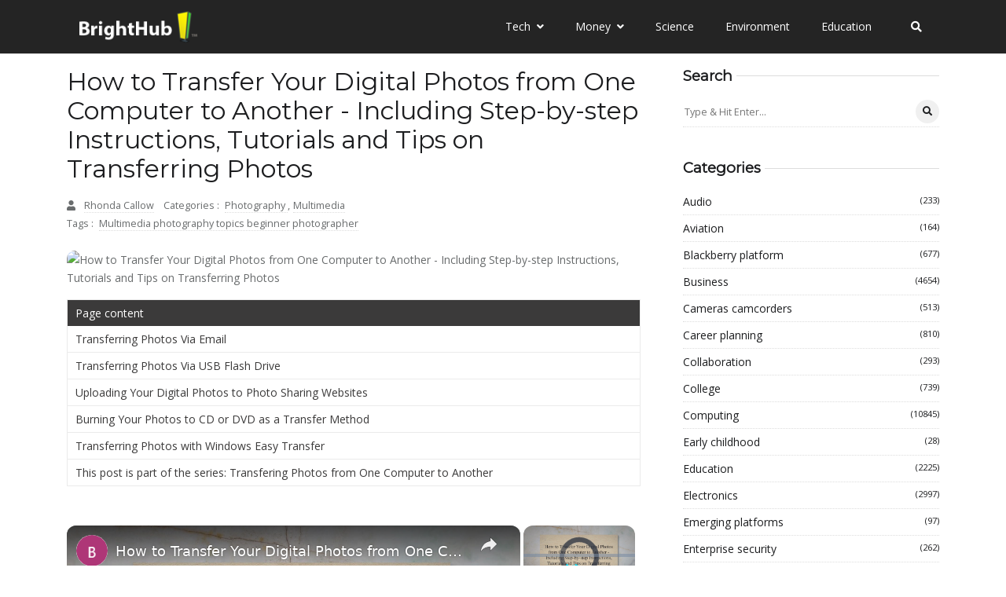

--- FILE ---
content_type: text/vtt; charset=utf-8
request_url: https://video-meta.open.video/caption/ZgZIWVYJAceW/42e0b3a2711cfb6e22ad3729f2d6e8d2_en-US.vtt
body_size: 3691
content:
WEBVTT

00:00.000 --> 00:13.560
Welcome, my name is Realme 6s and today I'll
show you how to transfer files from SD card

00:13.560 --> 00:25.799
to the device and vice versa. So to get started,
pull out the app tray and open up the file manager

00:25.799 --> 00:33.240
Let's allow everything that pops up. And from here, you'll see
the two storages at the bottom, the phone storage and the SD card

00:33.240 --> 00:39.479
I'm going to look quickly for my files
and I believe, yep, there they are

00:39.479 --> 00:47.720
So just a little tip, if you're looking for
photos, videos that are captured with the

00:47.720 --> 00:58.560
device, they will always be located under the DCIM folder. Now this folder
can be on both locations, so either on the phone storage or the SD card

00:58.560 --> 01:07.319
depending where the device saves by default. And then you have also
downloads folder, which will contain anything that you've downloaded

01:07.319 --> 01:12.800
from either your web browser, email, stuff like
that. Anything downloaded will always be in here

01:12.800 --> 01:21.760
Music, movies, podcasts, those should be usually
empty, unless you place something there yourself

01:21.760 --> 01:27.120
And then you also have a pictures folder,
which contains screenshot that you capture

01:27.120 --> 01:40.279
on the device and that's about it. So find whatever file you want
to move, which for me, I will be using the photos right here

01:40.279 --> 01:49.839
And you want to number one, select it. And to select it, all you
have to do is hold and you can see that it will feel the vibration

01:50.000 --> 01:54.400
and then you can see that it becomes checked
and you can simply tap on additional ones

01:54.400 --> 02:03.279
just to have them on. Now you also have the option
to select all if you have started selection

02:03.279 --> 02:09.119
So if I go back and I select just this one,
you can see that I have the option select all

02:09.119 --> 02:14.559
So that's one way I could select all of them,
or I could also go back and select the entire

02:14.559 --> 02:19.679
folder and move the entire folder along with
all of its content, which is five photos and

02:19.679 --> 02:28.039
inside of it. And once you have selected your files,
folders, whatever it is that you want to move or copy

02:28.039 --> 02:34.320
choose which one you want to do, move or copy. And if you
choose copy, it will create additional set of the same files

02:34.320 --> 02:41.479
So you will have duplicates and two different locations. Well, if you choose
move, it will completely remove it from where it is right now and move

02:41.479 --> 02:48.360
it to a new location. So select whichever
one you want. I'm going to go with move

02:48.360 --> 02:54.000
And once you tap on it, it will bring up the
storage, the phone storage and SD storage

02:54.000 --> 02:59.919
So choose where you want it moved. I'm going to go now
to the SD card because right now it's on phone storage

02:59.919 --> 03:08.440
So I'm just going to move it as far as I can. And once you tap
on the storage, it will open up all of its folder inside of it

03:08.440 --> 03:12.800
And as you can see, there is already
a DCIM folder, but it will be empty

03:12.880 --> 03:21.720
As you can see, camera has zero, oops, zero files. So
I could move it right here and overwrite this folder

03:21.720 --> 03:26.479
I could also move it or whatever I want, honestly,
but just to keep it organized, I'm going to

03:26.479 --> 03:33.600
move it here and you can see that camera
already exists. Replace folder and stop, replace

03:33.600 --> 03:39.059
And we're back in the phone storage. And as
you can see, DCIM folder is now fully empty

03:39.059 --> 03:44.979
So if I go to SD card, I will have the camera
folder right in here along with all of its

03:44.979 --> 03:53.940
content and the same process for moving or
copying objects, files works basically the

03:53.940 --> 04:00.539
same way for any kind of file. And if you found this very
helpful, don't forget to hit like, subscribe, and thanks

04:00.539 --> 04:01.059
for watching


--- FILE ---
content_type: text/vtt; charset=utf-8
request_url: https://video-meta.open.video/caption/aSGoTRB7-pzd/31b9152a853514970af20dcde92e25bc_en-US.vtt
body_size: 3845
content:
WEBVTT

00:00.000 --> 00:10.720
Welcome and follow me say Huawei Y5 from
2019 and today I will show you how to

00:10.720 --> 00:15.119
transfer photos or videos or any kind of
other file from the device to an SD card

00:15.119 --> 00:20.319
or vice versa. So to get started you want
to go to your files app which is right

00:20.319 --> 00:27.879
here this yellow folder icon tap on it
and you will see your two different

00:27.879 --> 00:33.080
later R1 update your two storages so
internal is the device itself and

00:33.080 --> 00:39.880
memory card well it's the SD card and
from here you can either look in the

00:39.880 --> 00:44.159
internal storage now if you didn't have
SD card inserted before when you were

00:44.159 --> 00:48.040
taking photos and doing everything then
everything should be located on the

00:48.040 --> 00:54.799
internal storage and for me let's just
see so my camera photos are also on the

00:54.799 --> 01:00.279
phone and memory itself even though I
had the SD card inserted so it looks

01:00.279 --> 01:07.720
like the device by default saves to the
phone itself so to get started to find

01:07.720 --> 01:12.400
your for instance photos or other stuff
pictures and videos that you capture

01:12.400 --> 01:18.680
with the device will be located under
the DCIM folder pictures below folder

01:18.680 --> 01:24.760
it will have screenshots and stuff like
that then downloads folder will probably

01:24.760 --> 01:36.120
have everything that you have downloaded using a web browser like Chrome
or emails so it will be basically stuff will be here and you can find any

01:36.120 --> 01:41.360
kind of file here so it could be music
pictures videos documents whatever you

01:41.360 --> 01:46.160
have downloaded will be located here
but for this purpose I'm gonna be

01:46.160 --> 01:52.360
transferring the photos or so right
right here but I have just taken off the

01:52.360 --> 01:58.440
display behind me and all you need to
do to select them as hold your hold it

01:58.440 --> 02:03.360
in the file and it becomes basically
marked like so and then you can just

02:03.360 --> 02:08.080
simply tap on additional ones to add
them to the list now if you want to

02:08.080 --> 02:12.520
transfer entire folder of files and you
don't feel like selecting for instance

02:12.520 --> 02:18.279
hundreds of files as each individually
like this basically you can actually go

02:18.279 --> 02:24.240
back to the entire folder where the
five or four photos are located and

02:24.240 --> 02:33.399
select the folder itself like so so by
holding it it becomes marked as well and

02:33.399 --> 02:37.039
then you have the options on the bottom
right here the two options which is copy

02:37.039 --> 02:42.759
and move copy will just create an
additional copy of it while keeping the

02:42.759 --> 02:47.759
original files where they are right
now and moving the copied one to your

02:47.759 --> 02:51.559
desired location while move will
completely remove it from where they are

02:51.559 --> 02:56.360
right now and move it to the designated
location so I'm gonna select the move

02:56.360 --> 03:03.880
option right here and then it gives you
two options now switches up and what you

03:03.880 --> 03:10.720
want to do is navigate to the location where you want to move it to so I'm
gonna move it to the SD card so I will go back to the beginning right here where

03:10.720 --> 03:15.960
I have the option between internal and
memory and from here I can create a new

03:16.039 --> 03:26.839
folder for instance called DCIM so to
keep it organized DCIM confirm and I can

03:26.839 --> 03:33.440
tap on it and then press right here to
move and you can see that we're now in

03:33.440 --> 03:38.240
the memory card and in the DCIM folder
and there are the files that have moved

03:38.240 --> 03:43.520
and if I go back to the internal storage
where the files originated from you can

03:43.520 --> 03:47.919
see that now this place is empty but
yeah that is basically how you remove

03:47.919 --> 03:52.199
photos videos or any other kind of file
the process is always the same for

03:52.199 --> 03:56.199
moving so if you found this helpful
don't forget to hit like subscribe and

03:56.199 --> 03:59.479
thanks for watching


--- FILE ---
content_type: text/vtt; charset=utf-8
request_url: https://video-meta.open.video/caption/WWWU9XxsEhVa/14c9e96661c55526dc1d2c4389cb7ab0_en-US.vtt
body_size: 4145
content:
WEBVTT

00:00.000 --> 00:10.239
Welcome, in front of me is a Samsung Galaxy
A10 and today I will show you how to transfer

00:10.239 --> 00:17.239
photos, videos or any kind of other file
from the phone to an SD card or vice versa

00:17.239 --> 00:22.059
So to get started you want to open up the
file manager app, which will be right here

00:22.059 --> 00:27.979
under the Samsung folder, so my file, and
you will see both of the storages, so the

00:27.979 --> 00:32.779
internal is the device itself and
SD card, well it's the SD card

00:32.779 --> 00:39.740
And from here you need to find wherever your
photos are, so I believe mine will be on the

00:39.740 --> 00:46.639
device itself, under the DCIM, so there's a
screenshot and apparently I guess the photos

00:46.639 --> 00:57.340
are in here, yeah. So you can find photos and
videos basically always under the DCIM folder

00:57.340 --> 01:03.959
You can also find both of those, like all
the files of photos are in categories, so

01:03.959 --> 01:13.620
photos will be images, videos and audio. When you go here you can
see camera and there is all the camera images that I have and you

01:13.620 --> 01:20.860
can actually select them from here and you
can move them from here to whatever that is

01:20.860 --> 01:29.379
that you want to move them. Now keep in mind that in this
process you probably won't really know where they are

01:29.379 --> 01:36.980
located, so you also won't be certain if you're
moving them I guess to the right place, because

01:36.980 --> 01:46.139
you might as well move them to the same area. So I would say that
finding it through the internal or SD card is probably better because

01:46.139 --> 01:56.099
at least you know where they are located and where you want to move them. So
like I said, mine, in the DCIM I have a screenshot here and under the SD card I

01:56.099 --> 02:01.699
have three photos. So I'm going to actually move three
photos to the internal storage of the device, but

02:01.699 --> 02:05.980
you can do it the other way around
and it works the exact same

02:05.980 --> 02:11.619
Also no matter what you're transferring, it
could be files, music, videos, whatever it

02:11.619 --> 02:20.479
is, it works the same way. So from here, photos, screenshots
and videos captured by the device itself will be always

02:20.479 --> 02:25.639
located under the DCIM folder and if you have
downloaded some kind of images or files, whatever

02:25.639 --> 02:35.539
then they will be located under the download folder. So from here I'm
going to go into the DCIM and I have the camera which contains the photos

02:35.539 --> 02:43.240
that I have taken for this purpose. And to select them all you need
to do is hold it like so and after a second it becomes selected

02:43.240 --> 02:49.000
you can see this check mark and then you can just
tap on additional ones if you want to add more photos

02:49.000 --> 02:53.279
Now if you have an entire folder full of photos
that you want to move, you don't need to select

02:53.279 --> 02:59.679
them all individually like I was doing right now. You can
actually go back to the folder itself, which is this one

02:59.679 --> 03:07.500
So it's where the three photos are located at
and you can select the entire folder like so

03:07.500 --> 03:13.759
And from here you have two options, move or copy.
You can select either one, whichever one suits you

03:13.759 --> 03:20.639
They basically do what the name states. One will
copy the file and the other one will move the file

03:20.639 --> 03:26.720
So I'm going to choose move and you can see
that one item is selected, it's the one item

03:26.720 --> 03:30.360
which is the camera folder and
all of its content will be moved

03:30.360 --> 03:35.940
So now you want to go back to the main
directory and go where you want to move it to

03:35.940 --> 03:41.660
So for me it's going to be the phone itself
and for the organization I'm just going to

03:41.660 --> 03:46.740
put it back in the DCIM folder on just the
device itself instead of the SD card and I

03:46.740 --> 03:56.339
can move it right here. And you can see that it appeared
in here and all the content of it is in it as well

03:56.339 --> 04:00.259
And if I go back to the place where those
files came from, you'll see that there is

04:00.259 --> 04:10.860
nothing here anymore. The folder is empty. So that is how you remove
files from to SD card and if you found this video helpful don't

04:10.860 --> 04:22.500
forget to hit like, subscribe and thanks for watching


--- FILE ---
content_type: text/vtt; charset=utf-8
request_url: https://video-meta.open.video/caption/DKRMj_ErgZVB/31c86f45a2f2354b1b9b2d11372cf8f6_en-US.vtt
body_size: 8957
content:
WEBVTT

00:00.000 --> 00:08.780
Welcome. In front of me is a Huawei Maitpad paper and today I'll show
you how we can transfer over books from other devices to this one

00:12.820 --> 00:20.560
So I'll be obviously transferring books because that's probably
primarily what people will be interested in transferring over

00:21.200 --> 00:25.720
And I already have downloaded one book
as an example for this on my phone

00:26.920 --> 00:35.640
Now I'll start off by saying a couple of things.
So I do use Google Books on my phone for reading

00:36.860 --> 00:43.720
And if you ever imported those books to the cloud, then you just
need to redownload them again from whatever you got them from

00:43.720 --> 00:49.660
Because Google is absolutely effing annoying and won't
let you actually export these books back to your device

00:49.660 --> 00:58.440
once they're uploaded to Google Cloud. And even
when you download them on Google Books application

00:58.440 --> 01:07.500
or Playbooks, I think, think it's called, then it's being
kept in a root folder, which you don't have access to

01:07.500 --> 01:12.500
because you don't have root access because the
device isn't rooted, which is absolutely effing

01:12.500 --> 01:19.300
stupid Google, fix that crap. Now, once I have
downloaded this, I can just kind of show you this

01:19.560 --> 01:24.260
I'll be showing two different methods, so one
would be using a cable, and the other one would be

01:24.260 --> 01:34.360
through Bluetooth because this device supports Bluetooth. Obviously I can also
do it through a computer, though this is significantly simpler and obviously

01:34.360 --> 01:45.600
you just need a computer for that. All you do is plug that
in, drag the book onto the BBC in your window and you're done

01:45.600 --> 01:51.900
But for just like phone and on the go kind of
solution, it's getting a little bit, it's going

01:51.900 --> 01:57.560
to be a little bit different. So anyway, we're going to
start off with a cable. I have a type C to type C cable here

01:57.560 --> 02:01.120
because my device has type C and
obviously the tablet also has type C

02:01.120 --> 02:07.480
So this will work for me. Obviously, that's
probably going to be the easiest solution

02:07.480 --> 02:12.940
right here with a cable if you have one.
Just because it's going to be quicker

02:12.940 --> 02:25.000
you can connect these two and almost going to be done So I just show you what I
mean So let plug it in Now benefit of the cable is actually primarily the speed

02:25.000 --> 02:33.360
at which it's going to be transferring the data over. Now, I'm
going to close this just because that shouldn't open by default

02:33.800 --> 02:38.660
And we're going to start off by selecting transfer
files. Now, if this isn't showing up for you

02:39.100 --> 02:44.100
then you can just pull down the notifications
from the top left side of the device

02:44.280 --> 02:50.180
and then select a file or whatever it says
right here, so settings, you can click on it

02:51.100 --> 02:57.600
and then select transfer files. And it will open
up files by Google on your device, which is good

02:57.980 --> 03:01.880
If you're using Samsung and you try
to do this through Samsung MyFiles

03:02.239 --> 03:09.540
just don't. It's absolutely pain in the ass and it doesn't work,
and Samsung is garbage when it comes down to just things like this

03:09.720 --> 03:14.739
It's absolutely just shit. I'm not
going to lie to you. the files there

03:14.739 --> 03:18.940
I just shouldn't even be substituted,
just Samsung should drop the support

03:18.940 --> 03:28.900
for that application altogether. Now, anyway, once it
opens up the files by Google, if it didn't, you can

03:28.900 --> 03:32.580
open it up yourself. Almost any
Android has it. If you're using

03:32.580 --> 03:38.920
Apple device, I don't know if that is even
possible through Apple, so sorry, this primarily

03:38.920 --> 03:49.080
will cater to obviously Android users. But yeah, every Android should have files
application by google so just open it up i think it's just called files and that's

03:49.080 --> 03:55.480
it now in there get up on the three bars on
the side and this will show you uh things like

03:55.480 --> 04:00.280
categories but it also gives you the devices
below here so we have uh sky's fold uh

04:00.280 --> 04:07.560
that's basically the device itself and then we
have this USB icon and that that is what is

04:07.560 --> 04:12.519
plugged in right now connected together so
this is showing me uh basically what this is

04:13.000 --> 04:22.240
device has right here so I can access things like the download folder right here and
see what's in a download folder on this device but if I want to move over my books

04:22.240 --> 04:30.400
as an example or book as a single one because it's how many I will be doing
then you can navigate to whatever your book is typically if you downloaded it

04:30.400 --> 04:44.760
through like a web browser on your phone you find it in the downloads folder but my book is in books
because I have moved it myself into here Once you find your file as you can see there it is Leviathan Wakes

04:44.760 --> 04:49.139
You can just hold it. Then we're
going to select the three dots

04:49.139 --> 04:56.380
and we're going to then select copy two. I'm
going to top on a three dots or three bars

04:56.380 --> 05:02.080
navigate to the tablet, and we
can drop it to, for instance

05:02.080 --> 05:07.060
right here, which is, downloads folder
on this tablet and then select copy

05:09.060 --> 05:15.060
Copying one item. And I think it's done. You
can quickly check it, so let's close this

05:15.560 --> 05:42.440
And we're going to navigate to files. Let's
go back. and there it is at the very end

05:44.520 --> 05:48.520
So that's basically how you're imported
doing it this way. I'm going to remove it

05:53.479 --> 06:00.760
There we go. And I'm also going to unplug the device.
Because the second method would be through Bluetooth

06:02.040 --> 06:07.580
So again, I'll can stay in here. I don't know
we need to go back my bed. Oh no, okay I

06:07.580 --> 06:11.540
disconnected it so it doesn't show it. So
anyway, uh, again find the file on your

06:11.540 --> 06:16.580
device. So again, I'm gonna go to books.
Again, you're gonna hold your file

06:16.580 --> 06:27.919
Then I'm gonna select the share icon and I'm gonna move it out of the way just
so it doesn't show my contact. And from there, actually it's not, it's all

06:27.919 --> 06:31.460
good. It's not really actually showing
the contact. So it's fine. But anyway

06:31.460 --> 06:41.200
from here at the bottom, at these for me you have
applications that can use for this so simply select Bluetooth

06:41.200 --> 06:46.000
Now on the tablet itself you've actually need
to go into your Bluetooth so pull down your

06:46.000 --> 06:59.840
tuggles from the right side now. You will see right here this B icon with M pencil
probably connected click on the drop down go to settings and then select receive files

07:03.840 --> 07:09.840
We're going to then select scan again because it finished scanning.
And as you can see, it shows up right here, so I'm going to tap on it

07:09.840 --> 07:17.840
It should give me a pop-up right here. That's something... There we
go, that some device is trying to send file, so we're going to accept

07:17.840 --> 07:27.160
And it's going to start copying it.
And that actually went pretty quickly

07:27.979 --> 07:37.560
And again, once it's finished copying, you can find this
file. Actually right here where we were, so received the files

07:38.080 --> 07:43.160
I can see it right here. And if you're planning to add a book
into your bookshelf right away, you can just simply tap on it

07:43.860 --> 07:47.680
And I believe it automatically just
gets added. So that's pretty nice

07:48.280 --> 07:52.100
But you can also do so by going into
the files, like I mentioned before

07:52.840 --> 07:58.880
finding it in, well, not downloads folder,
because that's not where it got downloaded

08:00.060 --> 08:08.520
So actually the question is, where did it download it to? Bluetooth?
Yep, so it's under Bluetooth, and in here you can just simply add it

08:09.660 --> 08:14.220
Or find a file. Because obviously
I'm showing it with a book

08:14.300 --> 08:20.240
but you can transfer photos as well.
If you want that. Or music, maybe

08:20.240 --> 08:24.520
I haven't checked out music how it
works on here. I assume it's possible

08:25.800 --> 08:33.140
But this device has a little bit wonkiness, where, for
instance, you have app gallery or photo gallery on here, but not

08:33.700 --> 08:41.299
As you can see, there is no photo gallery that I can access. But if I
connect my device, I can actually force this device to open up app gallery

08:41.500 --> 08:47.800
which is, or not a photo gallery, keep saying app
for some reason. But yeah, anyway, to finish this off

08:47.800 --> 08:52.300
this was just a quick guide on how
you can transfer over your data

08:52.839 --> 08:59.880
just like simple files like books on the go from
one device to this one so you can read your books

08:59.880 --> 09:04.360
come to be on a papering anyway if you found
this very helpful don't forget to hit like

09:04.360 --> 09:08.200
subscribe and thanks for watching


--- FILE ---
content_type: text/vtt; charset=utf-8
request_url: https://video-meta.open.video/caption/aSGoTRB7-pzd/31b9152a853514970af20dcde92e25bc_en-US.vtt
body_size: 3961
content:
WEBVTT

00:00.000 --> 00:10.720
Welcome and follow me say Huawei Y5 from
2019 and today I will show you how to

00:10.720 --> 00:15.119
transfer photos or videos or any kind of
other file from the device to an SD card

00:15.119 --> 00:20.319
or vice versa. So to get started you want
to go to your files app which is right

00:20.319 --> 00:27.879
here this yellow folder icon tap on it
and you will see your two different

00:27.879 --> 00:33.080
later R1 update your two storages so
internal is the device itself and

00:33.080 --> 00:39.880
memory card well it's the SD card and
from here you can either look in the

00:39.880 --> 00:44.159
internal storage now if you didn't have
SD card inserted before when you were

00:44.159 --> 00:48.040
taking photos and doing everything then
everything should be located on the

00:48.040 --> 00:54.799
internal storage and for me let's just
see so my camera photos are also on the

00:54.799 --> 01:00.279
phone and memory itself even though I
had the SD card inserted so it looks

01:00.279 --> 01:07.720
like the device by default saves to the
phone itself so to get started to find

01:07.720 --> 01:12.400
your for instance photos or other stuff
pictures and videos that you capture

01:12.400 --> 01:18.680
with the device will be located under
the DCIM folder pictures below folder

01:18.680 --> 01:24.760
it will have screenshots and stuff like
that then downloads folder will probably

01:24.760 --> 01:36.120
have everything that you have downloaded using a web browser like Chrome
or emails so it will be basically stuff will be here and you can find any

01:36.120 --> 01:41.360
kind of file here so it could be music
pictures videos documents whatever you

01:41.360 --> 01:46.160
have downloaded will be located here
but for this purpose I'm gonna be

01:46.160 --> 01:52.360
transferring the photos or so right
right here but I have just taken off the

01:52.360 --> 01:58.440
display behind me and all you need to
do to select them as hold your hold it

01:58.440 --> 02:03.360
in the file and it becomes basically
marked like so and then you can just

02:03.360 --> 02:08.080
simply tap on additional ones to add
them to the list now if you want to

02:08.080 --> 02:12.520
transfer entire folder of files and you
don't feel like selecting for instance

02:12.520 --> 02:18.279
hundreds of files as each individually
like this basically you can actually go

02:18.279 --> 02:24.240
back to the entire folder where the
five or four photos are located and

02:24.240 --> 02:33.399
select the folder itself like so so by
holding it it becomes marked as well and

02:33.399 --> 02:37.039
then you have the options on the bottom
right here the two options which is copy

02:37.039 --> 02:42.759
and move copy will just create an
additional copy of it while keeping the

02:42.759 --> 02:47.759
original files where they are right
now and moving the copied one to your

02:47.759 --> 02:51.559
desired location while move will
completely remove it from where they are

02:51.559 --> 02:56.360
right now and move it to the designated
location so I'm gonna select the move

02:56.360 --> 03:03.880
option right here and then it gives you
two options now switches up and what you

03:03.880 --> 03:10.720
want to do is navigate to the location where you want to move it to so I'm
gonna move it to the SD card so I will go back to the beginning right here where

03:10.720 --> 03:15.960
I have the option between internal and
memory and from here I can create a new

03:16.039 --> 03:26.839
folder for instance called DCIM so to
keep it organized DCIM confirm and I can

03:26.839 --> 03:33.440
tap on it and then press right here to
move and you can see that we're now in

03:33.440 --> 03:38.240
the memory card and in the DCIM folder
and there are the files that have moved

03:38.240 --> 03:43.520
and if I go back to the internal storage
where the files originated from you can

03:43.520 --> 03:47.919
see that now this place is empty but
yeah that is basically how you remove

03:47.919 --> 03:52.199
photos videos or any other kind of file
the process is always the same for

03:52.199 --> 03:56.199
moving so if you found this helpful
don't forget to hit like subscribe and

03:56.199 --> 03:59.479
thanks for watching


--- FILE ---
content_type: text/vtt; charset=utf-8
request_url: https://video-meta.open.video/caption/ZgZIWVYJAceW/42e0b3a2711cfb6e22ad3729f2d6e8d2_en-US.vtt
body_size: 3686
content:
WEBVTT

00:00.000 --> 00:13.560
Welcome, my name is Realme 6s and today I'll
show you how to transfer files from SD card

00:13.560 --> 00:25.799
to the device and vice versa. So to get started,
pull out the app tray and open up the file manager

00:25.799 --> 00:33.240
Let's allow everything that pops up. And from here, you'll see
the two storages at the bottom, the phone storage and the SD card

00:33.240 --> 00:39.479
I'm going to look quickly for my files
and I believe, yep, there they are

00:39.479 --> 00:47.720
So just a little tip, if you're looking for
photos, videos that are captured with the

00:47.720 --> 00:58.560
device, they will always be located under the DCIM folder. Now this folder
can be on both locations, so either on the phone storage or the SD card

00:58.560 --> 01:07.319
depending where the device saves by default. And then you have also
downloads folder, which will contain anything that you've downloaded

01:07.319 --> 01:12.800
from either your web browser, email, stuff like
that. Anything downloaded will always be in here

01:12.800 --> 01:21.760
Music, movies, podcasts, those should be usually
empty, unless you place something there yourself

01:21.760 --> 01:27.120
And then you also have a pictures folder,
which contains screenshot that you capture

01:27.120 --> 01:40.279
on the device and that's about it. So find whatever file you want
to move, which for me, I will be using the photos right here

01:40.279 --> 01:49.839
And you want to number one, select it. And to select it, all you
have to do is hold and you can see that it will feel the vibration

01:50.000 --> 01:54.400
and then you can see that it becomes checked
and you can simply tap on additional ones

01:54.400 --> 02:03.279
just to have them on. Now you also have the option
to select all if you have started selection

02:03.279 --> 02:09.119
So if I go back and I select just this one,
you can see that I have the option select all

02:09.119 --> 02:14.559
So that's one way I could select all of them,
or I could also go back and select the entire

02:14.559 --> 02:19.679
folder and move the entire folder along with
all of its content, which is five photos and

02:19.679 --> 02:28.039
inside of it. And once you have selected your files,
folders, whatever it is that you want to move or copy

02:28.039 --> 02:34.320
choose which one you want to do, move or copy. And if you
choose copy, it will create additional set of the same files

02:34.320 --> 02:41.479
So you will have duplicates and two different locations. Well, if you choose
move, it will completely remove it from where it is right now and move

02:41.479 --> 02:48.360
it to a new location. So select whichever
one you want. I'm going to go with move

02:48.360 --> 02:54.000
And once you tap on it, it will bring up the
storage, the phone storage and SD storage

02:54.000 --> 02:59.919
So choose where you want it moved. I'm going to go now
to the SD card because right now it's on phone storage

02:59.919 --> 03:08.440
So I'm just going to move it as far as I can. And once you tap
on the storage, it will open up all of its folder inside of it

03:08.440 --> 03:12.800
And as you can see, there is already
a DCIM folder, but it will be empty

03:12.880 --> 03:21.720
As you can see, camera has zero, oops, zero files. So
I could move it right here and overwrite this folder

03:21.720 --> 03:26.479
I could also move it or whatever I want, honestly,
but just to keep it organized, I'm going to

03:26.479 --> 03:33.600
move it here and you can see that camera
already exists. Replace folder and stop, replace

03:33.600 --> 03:39.059
And we're back in the phone storage. And as
you can see, DCIM folder is now fully empty

03:39.059 --> 03:44.979
So if I go to SD card, I will have the camera
folder right in here along with all of its

03:44.979 --> 03:53.940
content and the same process for moving or
copying objects, files works basically the

03:53.940 --> 04:00.539
same way for any kind of file. And if you found this very
helpful, don't forget to hit like, subscribe, and thanks

04:00.539 --> 04:01.059
for watching


--- FILE ---
content_type: text/vtt; charset=utf-8
request_url: https://video-meta.open.video/caption/WWWU9XxsEhVa/14c9e96661c55526dc1d2c4389cb7ab0_en-US.vtt
body_size: 4111
content:
WEBVTT

00:00.000 --> 00:10.239
Welcome, in front of me is a Samsung Galaxy
A10 and today I will show you how to transfer

00:10.239 --> 00:17.239
photos, videos or any kind of other file
from the phone to an SD card or vice versa

00:17.239 --> 00:22.059
So to get started you want to open up the
file manager app, which will be right here

00:22.059 --> 00:27.979
under the Samsung folder, so my file, and
you will see both of the storages, so the

00:27.979 --> 00:32.779
internal is the device itself and
SD card, well it's the SD card

00:32.779 --> 00:39.740
And from here you need to find wherever your
photos are, so I believe mine will be on the

00:39.740 --> 00:46.639
device itself, under the DCIM, so there's a
screenshot and apparently I guess the photos

00:46.639 --> 00:57.340
are in here, yeah. So you can find photos and
videos basically always under the DCIM folder

00:57.340 --> 01:03.959
You can also find both of those, like all
the files of photos are in categories, so

01:03.959 --> 01:13.620
photos will be images, videos and audio. When you go here you can
see camera and there is all the camera images that I have and you

01:13.620 --> 01:20.860
can actually select them from here and you
can move them from here to whatever that is

01:20.860 --> 01:29.379
that you want to move them. Now keep in mind that in this
process you probably won't really know where they are

01:29.379 --> 01:36.980
located, so you also won't be certain if you're
moving them I guess to the right place, because

01:36.980 --> 01:46.139
you might as well move them to the same area. So I would say that
finding it through the internal or SD card is probably better because

01:46.139 --> 01:56.099
at least you know where they are located and where you want to move them. So
like I said, mine, in the DCIM I have a screenshot here and under the SD card I

01:56.099 --> 02:01.699
have three photos. So I'm going to actually move three
photos to the internal storage of the device, but

02:01.699 --> 02:05.980
you can do it the other way around
and it works the exact same

02:05.980 --> 02:11.619
Also no matter what you're transferring, it
could be files, music, videos, whatever it

02:11.619 --> 02:20.479
is, it works the same way. So from here, photos, screenshots
and videos captured by the device itself will be always

02:20.479 --> 02:25.639
located under the DCIM folder and if you have
downloaded some kind of images or files, whatever

02:25.639 --> 02:35.539
then they will be located under the download folder. So from here I'm
going to go into the DCIM and I have the camera which contains the photos

02:35.539 --> 02:43.240
that I have taken for this purpose. And to select them all you need
to do is hold it like so and after a second it becomes selected

02:43.240 --> 02:49.000
you can see this check mark and then you can just
tap on additional ones if you want to add more photos

02:49.000 --> 02:53.279
Now if you have an entire folder full of photos
that you want to move, you don't need to select

02:53.279 --> 02:59.679
them all individually like I was doing right now. You can
actually go back to the folder itself, which is this one

02:59.679 --> 03:07.500
So it's where the three photos are located at
and you can select the entire folder like so

03:07.500 --> 03:13.759
And from here you have two options, move or copy.
You can select either one, whichever one suits you

03:13.759 --> 03:20.639
They basically do what the name states. One will
copy the file and the other one will move the file

03:20.639 --> 03:26.720
So I'm going to choose move and you can see
that one item is selected, it's the one item

03:26.720 --> 03:30.360
which is the camera folder and
all of its content will be moved

03:30.360 --> 03:35.940
So now you want to go back to the main
directory and go where you want to move it to

03:35.940 --> 03:41.660
So for me it's going to be the phone itself
and for the organization I'm just going to

03:41.660 --> 03:46.740
put it back in the DCIM folder on just the
device itself instead of the SD card and I

03:46.740 --> 03:56.339
can move it right here. And you can see that it appeared
in here and all the content of it is in it as well

03:56.339 --> 04:00.259
And if I go back to the place where those
files came from, you'll see that there is

04:00.259 --> 04:10.860
nothing here anymore. The folder is empty. So that is how you remove
files from to SD card and if you found this video helpful don't

04:10.860 --> 04:22.500
forget to hit like, subscribe and thanks for watching


--- FILE ---
content_type: text/vtt; charset=utf-8
request_url: https://video-meta.open.video/caption/rfYqeVU7Au8G/d7039c7f3717534583073d62ca4a9c47_en-US.vtt
body_size: 1069
content:
WEBVTT

00:00.000 --> 00:12.800
Hi! Today I would like to show you how you
can transfer files from Google Pixel 5 to

00:12.800 --> 00:18.760
Samsung device. Firstly, go into Play Store
on both of them. Now click on the search bar

00:18.760 --> 00:29.879
type Send Anywhere and download this app
from this developer. After that, open it

00:29.879 --> 00:39.919
Now click I accept, choose Confirm, Continue
and finally Allow. After that, click on Send

00:39.919 --> 00:45.700
on Google and Receive on Samsung. Then tap on
all of those dots and choose Send in order

00:45.700 --> 00:50.400
to send all of your files. It will take a
while though, so I will click on this one

00:50.400 --> 00:56.520
photo just for example. Click on Send and tap
Word. From here we have two ways to connect

00:56.520 --> 01:02.319
You can either input this password of a hero
and select Receive or scan QR code. In order

01:02.319 --> 01:07.919
to scan this code, tap on the scanning icon on
Samsung, choose Allow and point your device's

01:07.919 --> 01:16.360
camera at the code. As you can see my photo
was successfully transferred. If you want

01:16.360 --> 01:22.440
to check it out for sure, you can always go
into some kind of files app, in this case

01:22.599 --> 01:29.080
my files, select in my case images and tap
on Send Anywhere folder. Thanks so much for

01:29.080 --> 01:33.480
watching, if you enjoyed this video, smash
that like button, comment and don't forget

01:33.480 --> 01:35.800
to subscribe. Bye


--- FILE ---
content_type: text/vtt; charset=utf-8
request_url: https://video-meta.open.video/caption/rfYqeVU7Au8G/d7039c7f3717534583073d62ca4a9c47_en-US.vtt
body_size: 1099
content:
WEBVTT

00:00.000 --> 00:12.800
Hi! Today I would like to show you how you
can transfer files from Google Pixel 5 to

00:12.800 --> 00:18.760
Samsung device. Firstly, go into Play Store
on both of them. Now click on the search bar

00:18.760 --> 00:29.879
type Send Anywhere and download this app
from this developer. After that, open it

00:29.879 --> 00:39.919
Now click I accept, choose Confirm, Continue
and finally Allow. After that, click on Send

00:39.919 --> 00:45.700
on Google and Receive on Samsung. Then tap on
all of those dots and choose Send in order

00:45.700 --> 00:50.400
to send all of your files. It will take a
while though, so I will click on this one

00:50.400 --> 00:56.520
photo just for example. Click on Send and tap
Word. From here we have two ways to connect

00:56.520 --> 01:02.319
You can either input this password of a hero
and select Receive or scan QR code. In order

01:02.319 --> 01:07.919
to scan this code, tap on the scanning icon on
Samsung, choose Allow and point your device's

01:07.919 --> 01:16.360
camera at the code. As you can see my photo
was successfully transferred. If you want

01:16.360 --> 01:22.440
to check it out for sure, you can always go
into some kind of files app, in this case

01:22.599 --> 01:29.080
my files, select in my case images and tap
on Send Anywhere folder. Thanks so much for

01:29.080 --> 01:33.480
watching, if you enjoyed this video, smash
that like button, comment and don't forget

01:33.480 --> 01:35.800
to subscribe. Bye


--- FILE ---
content_type: text/vtt; charset=utf-8
request_url: https://video-meta.open.video/caption/iCTYeH756gXq/888188decbe7d795d7d5d96683965131_en-US.vtt
body_size: 3606
content:
WEBVTT

00:00.000 --> 00:05.360
Today, we're going to discuss how to transfer
photos from an iPhone to a Windows PC

00:05.360 --> 00:10.960
First, grab your trusty USB cable and
connect your iPhone to your Windows PC

00:10.960 --> 00:19.799
It will ask permission here. Tap on Allow to continue. On Windows, once
you connect your iPhone, you will see pop up on bottom right corner

00:19.799 --> 00:26.819
You can click there and move on from there. Or you can click
on Windows button to find Photos app and continue from here

00:26.819 --> 00:32.080
Click on Windows button. Click on
Photos app. The new window will appear

00:32.080 --> 00:40.319
Click on Import on top. Click on Apple iPhone. Your computer
will search for connected devices and photos within the same

00:40.319 --> 00:44.540
Once the scan is complete, you
will see all photos of your iPhone

00:44.540 --> 00:49.979
Select the photos you want to transfer.
You can click on Show only selected items

00:49.979 --> 00:57.380
Click on Add items. Click on Create folder. Name
the folder whatever you like here. Ariantech

00:57.380 --> 01:02.240
Click on Create. Now, click on your
new folder and click on Import

01:02.240 --> 01:07.639
Just wait as the backup completes and all
your photos will be available on your PC

01:07.639 --> 01:14.000
Next up, we've got method 2, using File
Explorer. Connect iPhone with USB cable

01:14.000 --> 01:22.260
Launch File Explorer on your PC. Click on This PC. Right
click your iPhone and select Import Pictures and Videos

01:22.260 --> 01:31.139
From here, select Import all new items. Next, click on
Import. Now, all your photos will start backing up on your PC

01:31.139 --> 01:36.139
If there is an error, just select Skip
all files with errors and continue

01:36.139 --> 01:40.459
Your photos will start backing
up on your PC. And you are done

01:40.459 --> 01:48.059
Using iCloud Photos. This one's all about that seamless
synchronization. On your iPhone, click on Profile

01:48.059 --> 01:52.739
Find iCloud and tap on it. On
the next window, click on Photos

01:52.739 --> 02:00.120
From here, toggle on Sync this iPhone. Click the
link in the description and sign in to the iCloud

02:00.120 --> 02:05.800
Enter your ID here. After that, click
on the arrow. Continue with Password

02:05.800 --> 02:13.240
Enter your Apple ID password here. Click on the arrow.
Verify yourself here with two-factor authentication

02:13.240 --> 02:18.160
Click on Trust. Now, a new window
will appear here. Click on OK

02:18.160 --> 02:21.880
From here, click on Photos to find
the photos you want to download

02:21.880 --> 02:26.940
Click on the photo. Select Download
on top. It will start the download

02:26.940 --> 02:32.660
Open downloaded photo. Click just once.
It will open your photo in Photos app

02:32.660 --> 02:38.740
You are all done. Now, what if you want to
transfer photos from Windows PC to iPhone

02:38.740 --> 02:43.199
Click on the link in the description
and download iTunes from Apple website

02:43.199 --> 02:48.580
Download the file according to your
need. Here I am downloading 64-bit one

02:48.580 --> 02:56.039
Click on the downloaded .exe file. It will load the
file. Let's install the iTunes into the Windows PC

02:56.039 --> 03:02.360
Click on Next. Here, click on Install. It
will start installing. Click on Finish

03:02.360 --> 03:08.639
Here, read the condition and click on Agree.
Download the latest version of iTunes

03:08.639 --> 03:14.919
Click on Download iTunes. It will start
updating. Hit OK. Let it check for any new update

03:14.919 --> 03:21.899
Hit OK. Connect your iPhone with Windows
PC. Tap Trust. Verify with iPhone password

03:21.899 --> 03:27.520
Click on Continue on your PC. Here, on top
left corner, you can see a small iPhone symbol

03:27.520 --> 03:35.619
Click on it. Click on Photos. Click on Sync Photos. Choose
the photo you want to transfer from your PC to your iPhone

03:35.619 --> 03:40.020
Apply and sync on bottom right
corner. Hit Done and you are all set


--- FILE ---
content_type: text/vtt; charset=utf-8
request_url: https://video-meta.open.video/caption/3lFaBgW7V0yX/ba1d2c54962f9e561589ee19a13004cb_en.vtt
body_size: 8966
content:
WEBVTT

00:01.780 --> 00:07.040
[Music]

00:10.840 --> 00:12.679
hi everyone anth kler here with a new

00:12.679 --> 00:14.679
video tutorial and today I'm going to

00:14.679 --> 00:17.880
show you how to photo transfer so you

00:17.880 --> 00:20.119
can do this with any

00:20.119 --> 00:23.439
printed uh image it can be an inkjet or

00:23.439 --> 00:26.720
a laser jet it doesn't really matter I

00:26.720 --> 00:29.640
have printed the faces of Marilyn Monroe

00:29.640 --> 00:32.599
and created a grid with masking tape on

00:32.599 --> 00:36.040
my paper and now I'm taking a little bit

00:36.040 --> 00:40.280
of gel medium you can also you use mod

00:40.280 --> 00:44.840
podge and I am applying it on the paper

00:44.840 --> 00:48.280
and the photo and I'm attaching

00:48.280 --> 00:54.079
it facing down the image is facing the

00:54.079 --> 00:57.519
paper so don't get confused about

00:57.519 --> 01:00.719
that so again apply ling a very thin

01:00.719 --> 01:03.640
coat of gel medium on my paper and then

01:03.640 --> 01:06.080
a very thin coat on the image itself you

01:06.080 --> 01:08.920
can do it with colored images black and

01:08.920 --> 01:11.920
white images whatever you want so I'm

01:11.920 --> 01:16.280
going to attach the faces in different

01:16.280 --> 01:19.400
directions again it's up to you how

01:19.400 --> 01:22.079
large the image is what direction you

01:22.079 --> 01:27.000
want it to be I'm just showing you the

01:27.000 --> 01:31.840
technique so last image

01:34.880 --> 01:37.880
and then we can go ahead and start the

01:37.880 --> 01:40.159
transferring process which basically is

01:40.159 --> 01:41.920
already started so the next thing that

01:41.920 --> 01:44.960
you need to do is wet your finger or wet

01:44.960 --> 01:47.360
the photo just a little bit you can do

01:47.360 --> 01:50.439
this with a baby wipe as well and start

01:50.439 --> 01:53.360
rubbing the photo now what will happen

01:53.360 --> 01:57.840
is that the top layer is going to be

01:57.840 --> 02:00.880
turned into paper crumbs

02:00.880 --> 02:04.880
because of the moisture of the water and

02:04.880 --> 02:07.000
what you're going to be left with is the

02:07.000 --> 02:10.360
image itself embedded in the paper and

02:10.360 --> 02:13.120
that is the transfer so you can do this

02:13.120 --> 02:14.800
like I said with a baby wipe or your

02:14.800 --> 02:17.480
finger it can take a little bit of time

02:17.480 --> 02:19.680
don't use too much water because then it

02:19.680 --> 02:23.120
will Rip you can see on the right side

02:23.120 --> 02:26.200
that a little bit of the nose and the

02:26.200 --> 02:29.480
mouth are gone because I've rubbed too

02:29.480 --> 02:30.640
much

02:30.640 --> 02:33.680
yes it can even happen to me so be very

02:33.680 --> 02:35.760
gentle with the amount of water that you

02:35.760 --> 02:38.959
spray and with your

02:39.239 --> 02:42.720
rubbing you can see all the crumbs

02:42.720 --> 02:46.000
around the

02:46.760 --> 02:48.560
paper and

02:48.560 --> 02:52.959
then how good the image looks after we

02:52.959 --> 02:54.200
got rid of

02:54.200 --> 02:57.680
the top layer of the paper so now that I

02:57.680 --> 03:01.959
have all my images transferred to the

03:01.959 --> 03:05.360
paper I can go ahead and add whatever I

03:05.360 --> 03:07.879
want to them so basically you can use

03:07.879 --> 03:11.159
this technique on any

03:11.159 --> 03:16.000
surface you can use it on tiles on wood

03:16.000 --> 03:17.760
on glass on

03:17.760 --> 03:20.840
plastic like I said on

03:20.840 --> 03:24.120
paper and it's really easy to transfer

03:24.120 --> 03:26.440
and again you can use a baby wipe if you

03:26.440 --> 03:28.760
don't want to use your fingers so now

03:28.760 --> 03:31.159
it's just a matter of taking the image

03:31.159 --> 03:34.080
that you transferred and turning it into

03:34.080 --> 03:36.879
art so you can do this on your art

03:36.879 --> 03:39.120
journal page you can do this on a

03:39.120 --> 03:42.519
scrapbook page you can do this in your

03:42.519 --> 03:44.720
Bible Journal you can do this just as a

03:44.720 --> 03:46.120
mixed

03:46.120 --> 03:49.720
media uh canvas this technique will work

03:49.720 --> 03:52.040
on canvas too so basically you can do

03:52.040 --> 03:55.280
this whenever you want and the art that

03:55.280 --> 03:58.079
you add is completely up to

03:58.079 --> 04:01.239
you so since I've made a grid of that

04:01.239 --> 04:06.079
masking tape I can basically create four

04:06.079 --> 04:10.640
different let's call them tiles or

04:10.640 --> 04:13.120
rectangles and I'm going to alter the

04:13.120 --> 04:15.400
face and alter the background of each of

04:15.400 --> 04:16.600
these

04:16.600 --> 04:19.880
triangles sorry rectangles I always get

04:19.880 --> 04:23.280
confused with rectangles and triangles

04:23.280 --> 04:25.520
so the art is going to be completely

04:25.520 --> 04:30.240
different on each of the rectangles or

04:30.240 --> 04:32.160
the

04:32.160 --> 04:35.160
tiles and that is completely up to you

04:35.160 --> 04:38.240
so here I'm using a black water color

04:38.240 --> 04:41.880
pencil that you can either dip in water

04:41.880 --> 04:44.360
and then it will react or you can just

04:44.360 --> 04:48.440
color and then take a wet brush

04:48.440 --> 04:51.400
and color over it or wet it and then

04:51.400 --> 04:54.360
you'll get this beautiful vibrant color

04:54.360 --> 04:56.320
I really like working with watercolor

04:56.320 --> 04:58.560
pencils they look really

04:58.560 --> 05:00.479
cool

05:00.479 --> 05:02.800
next I'm just going to

05:02.800 --> 05:05.199
use just an orange

05:05.199 --> 05:07.680
watercolor you can use acrylic paint

05:07.680 --> 05:09.240
markers whatever you want when you

05:09.240 --> 05:11.840
create your art it's completely up to

05:11.840 --> 05:13.479
you what you want it

05:13.479 --> 05:16.240
to how you want it to

05:16.240 --> 05:19.560
look you can prepare the background in

05:19.560 --> 05:22.880
advance and then add the image on top of

05:22.880 --> 05:25.720
it and then you will have you will see

05:25.720 --> 05:28.240
since that image is is slightly

05:28.240 --> 05:30.039
transparent you you will see the

05:30.039 --> 05:32.680
background underneath so now that I have

05:32.680 --> 05:34.639
all the

05:34.639 --> 05:38.600
background painted on all the

05:38.600 --> 05:42.199
tiles just going to add

05:42.199 --> 05:44.720
details and you can add details to the

05:44.720 --> 05:46.960
face around the face you can add details

05:46.960 --> 05:49.800
to the hair you can add whatever you

05:49.800 --> 05:53.800
want this is your art it's actually has

05:53.800 --> 05:56.400
nothing to do with the transfer part

05:56.400 --> 06:00.160
oops my camera moved sorry about that

06:00.160 --> 06:02.240
I just want to show you what you can do

06:02.240 --> 06:05.280
after you transfer the

06:05.280 --> 06:08.599
photo basically this

06:08.599 --> 06:11.720
is this has a problem here since part of

06:11.720 --> 06:13.919
her nose is missing like I

06:13.919 --> 06:17.720
said but you can still see the potential

06:17.720 --> 06:20.120
for the

06:21.759 --> 06:25.440
art and what you can

06:25.440 --> 06:28.440
do just by adding little swirls around

06:28.440 --> 06:30.240
with a black pen

06:30.240 --> 06:33.360
doesn't have to be too

06:34.360 --> 06:37.039
complicated I really like how each of

06:37.039 --> 06:40.560
the faes is in a different direction so

06:40.560 --> 06:43.560
that makes it really

06:47.280 --> 06:49.759
cool so I'm going to put a little bit of

06:49.759 --> 06:54.680
music for you to enjoy the creative

06:58.400 --> 07:01.190
process

07:01.190 --> 07:40.819
[Music]

07:43.090 --> 07:50.330
[Music]

07:52.480 --> 07:58.319
[Music]

07:58.319 --> 08:01.319
y

08:01.760 --> 09:10.159
[Music]

09:13.710 --> 09:59.400
[Music]

10:01.480 --> 10:04.079
so once I'm done with all the art I can

10:04.079 --> 10:07.920
remove the masking

10:07.920 --> 10:10.920
tape and then I'll have really straight

10:10.920 --> 10:13.279
edges and everything will look really

10:13.279 --> 10:15.240
pretty you can frame this you can cut

10:15.240 --> 10:18.399
this you can do whatever you want with

10:18.399 --> 10:21.320
it really hope you like this technique

10:21.320 --> 10:22.920
please don't forget to subscribe to my

10:22.920 --> 10:24.480
channel and click on the little bell

10:24.480 --> 10:26.399
icon to be notified when I upload a new

10:26.399 --> 10:28.560
video so you can follow all the

10:28.560 --> 10:30.880
tutorials make all the projects and try

10:30.880 --> 10:33.360
all the techniques thank you very much

10:33.360 --> 10:35.040
for joining me I really hope you give it

10:35.040 --> 10:38.000
a try since the faces are in different

10:38.000 --> 10:40.399
direction you can turn this to any

10:40.399 --> 10:43.800
direction that you want Isn't that cool

10:43.800 --> 10:45.560
so thank you very much for joining me

10:45.560 --> 10:48.760
and I will see you next

10:55.240 --> 10:58.240
time


--- FILE ---
content_type: text/vtt; charset=utf-8
request_url: https://video-meta.open.video/caption/iCTYeH756gXq/888188decbe7d795d7d5d96683965131_en-US.vtt
body_size: 3612
content:
WEBVTT

00:00.000 --> 00:05.360
Today, we're going to discuss how to transfer
photos from an iPhone to a Windows PC

00:05.360 --> 00:10.960
First, grab your trusty USB cable and
connect your iPhone to your Windows PC

00:10.960 --> 00:19.799
It will ask permission here. Tap on Allow to continue. On Windows, once
you connect your iPhone, you will see pop up on bottom right corner

00:19.799 --> 00:26.819
You can click there and move on from there. Or you can click
on Windows button to find Photos app and continue from here

00:26.819 --> 00:32.080
Click on Windows button. Click on
Photos app. The new window will appear

00:32.080 --> 00:40.319
Click on Import on top. Click on Apple iPhone. Your computer
will search for connected devices and photos within the same

00:40.319 --> 00:44.540
Once the scan is complete, you
will see all photos of your iPhone

00:44.540 --> 00:49.979
Select the photos you want to transfer.
You can click on Show only selected items

00:49.979 --> 00:57.380
Click on Add items. Click on Create folder. Name
the folder whatever you like here. Ariantech

00:57.380 --> 01:02.240
Click on Create. Now, click on your
new folder and click on Import

01:02.240 --> 01:07.639
Just wait as the backup completes and all
your photos will be available on your PC

01:07.639 --> 01:14.000
Next up, we've got method 2, using File
Explorer. Connect iPhone with USB cable

01:14.000 --> 01:22.260
Launch File Explorer on your PC. Click on This PC. Right
click your iPhone and select Import Pictures and Videos

01:22.260 --> 01:31.139
From here, select Import all new items. Next, click on
Import. Now, all your photos will start backing up on your PC

01:31.139 --> 01:36.139
If there is an error, just select Skip
all files with errors and continue

01:36.139 --> 01:40.459
Your photos will start backing
up on your PC. And you are done

01:40.459 --> 01:48.059
Using iCloud Photos. This one's all about that seamless
synchronization. On your iPhone, click on Profile

01:48.059 --> 01:52.739
Find iCloud and tap on it. On
the next window, click on Photos

01:52.739 --> 02:00.120
From here, toggle on Sync this iPhone. Click the
link in the description and sign in to the iCloud

02:00.120 --> 02:05.800
Enter your ID here. After that, click
on the arrow. Continue with Password

02:05.800 --> 02:13.240
Enter your Apple ID password here. Click on the arrow.
Verify yourself here with two-factor authentication

02:13.240 --> 02:18.160
Click on Trust. Now, a new window
will appear here. Click on OK

02:18.160 --> 02:21.880
From here, click on Photos to find
the photos you want to download

02:21.880 --> 02:26.940
Click on the photo. Select Download
on top. It will start the download

02:26.940 --> 02:32.660
Open downloaded photo. Click just once.
It will open your photo in Photos app

02:32.660 --> 02:38.740
You are all done. Now, what if you want to
transfer photos from Windows PC to iPhone

02:38.740 --> 02:43.199
Click on the link in the description
and download iTunes from Apple website

02:43.199 --> 02:48.580
Download the file according to your
need. Here I am downloading 64-bit one

02:48.580 --> 02:56.039
Click on the downloaded .exe file. It will load the
file. Let's install the iTunes into the Windows PC

02:56.039 --> 03:02.360
Click on Next. Here, click on Install. It
will start installing. Click on Finish

03:02.360 --> 03:08.639
Here, read the condition and click on Agree.
Download the latest version of iTunes

03:08.639 --> 03:14.919
Click on Download iTunes. It will start
updating. Hit OK. Let it check for any new update

03:14.919 --> 03:21.899
Hit OK. Connect your iPhone with Windows
PC. Tap Trust. Verify with iPhone password

03:21.899 --> 03:27.520
Click on Continue on your PC. Here, on top
left corner, you can see a small iPhone symbol

03:27.520 --> 03:35.619
Click on it. Click on Photos. Click on Sync Photos. Choose
the photo you want to transfer from your PC to your iPhone

03:35.619 --> 03:40.020
Apply and sync on bottom right
corner. Hit Done and you are all set


--- FILE ---
content_type: text/vtt; charset=utf-8
request_url: https://video-meta.open.video/caption/2dkmVuqc6Qlt/a15b64c8dfc859cc31942ee3098e173e_en.vtt
body_size: 5298
content:
WEBVTT

00:01.460 --> 00:08.639
[Music]

00:08.639 --> 00:11.280
iOS and Android are two separate

00:11.280 --> 00:13.840
platforms that have had compatibility

00:13.840 --> 00:16.800
issues since forever.

00:16.800 --> 00:19.600
Sending files from an iPhone to an

00:19.600 --> 00:22.240
Android phone or from an Android phone

00:22.240 --> 00:25.600
to an iPhone has always been problematic

00:25.600 --> 00:28.960
because of this compatibility issues.

00:28.960 --> 00:32.558
For example, you can't send a file from

00:32.559 --> 00:36.640
the iPhone or iOS via Bluetooth, which

00:36.640 --> 00:38.480
would have made it easy. If you could

00:38.480 --> 00:40.320
send via Bluetooth, you'd be able to

00:40.320 --> 00:43.200
send a file across to Android without

00:43.200 --> 00:47.280
any issues. Airrop works on the iPhone.

00:47.280 --> 00:51.039
It is not available here on Android. But

00:51.039 --> 00:53.280
there is a solution. There are third

00:53.280 --> 00:55.840
party apps that allow you to send files

00:55.840 --> 00:59.680
over a local network across these two

00:59.680 --> 01:02.800
devices. So, I'm going to show you how

01:02.800 --> 01:05.040
to go about this. What you need to do

01:05.040 --> 01:08.479
first, go to the Apple App Store. You

01:08.479 --> 01:12.320
type local send, one word, no space in

01:12.320 --> 01:15.200
between, local send. Search for it, and

01:15.200 --> 01:18.960
then when the results are out, here is

01:18.960 --> 01:22.479
what the icon looks like. local send,

01:22.479 --> 01:25.520
right? Install it and then you tap open.

01:25.520 --> 01:27.600
Of course, you have to do something

01:27.600 --> 01:30.159
similar in the Android phone that you

01:30.159 --> 01:32.960
want to send to. You need to install the

01:32.960 --> 01:36.720
local send app. And once you have done

01:36.720 --> 01:38.799
that, here's what it looks like on

01:38.799 --> 01:43.200
Android. And when I open it on iOS, this

01:43.200 --> 01:46.640
is what it looks like.

01:46.640 --> 01:48.479
Let's say you want to send a file from

01:48.479 --> 01:51.759
the iPhone to the Android device. You go

01:51.759 --> 01:54.720
to media.

01:54.720 --> 01:57.759
Let's pick this guy.

01:57.759 --> 01:59.439
And

01:59.439 --> 02:04.159
you tap that.

02:04.159 --> 02:06.719
I have opted not to give the app full

02:06.719 --> 02:09.039
access to my photos. So, I'm continuing

02:09.039 --> 02:10.479
with limited access. Of course, you can

02:10.479 --> 02:12.959
give it full access if you want. This is

02:12.959 --> 02:15.920
the file we're sending.

02:15.920 --> 02:19.200
confirm down here.

02:19.200 --> 02:23.760
And then so it's already found this

02:23.760 --> 02:25.760
phone. This phone is named Fantastic

02:25.760 --> 02:29.040
Strawberry in the app. Here it is. So I

02:29.040 --> 02:31.840
tap that.

02:31.840 --> 02:34.800
Waiting for response. And here is the

02:34.800 --> 02:39.720
file coming in on the Android phone.

02:41.280 --> 02:45.040
That's it. Open file.

02:45.040 --> 02:48.000
with the gallery, the file that we just

02:48.000 --> 02:52.000
sent over from the iPhone.

02:52.000 --> 02:55.599
Let's say we want to send something from

02:55.599 --> 03:00.319
the Android phone to the iPhone. Local

03:00.319 --> 03:04.480
send and I come to send.

03:04.480 --> 03:07.360
It has already identified the iPhone as

03:07.360 --> 03:11.519
solid mango. I go to media limited

03:11.519 --> 03:14.519
access.

03:17.760 --> 03:21.440
Let's take this file. Done.

03:21.440 --> 03:25.920
Here it is. Select. Confirm.

03:25.920 --> 03:28.560
And solid mango.

03:28.560 --> 03:33.519
It's sent. Done. On the iPhone. You see

03:33.519 --> 03:36.799
it's it's coming. So, we're going to

03:36.799 --> 03:40.080
our photos app and we're going to look

03:40.080 --> 03:43.040
for Yep, that's it.

03:43.040 --> 03:45.519
That's the file I just sent over from my

03:45.519 --> 03:48.959
Android phone to this. How does it work?

03:48.959 --> 03:50.959
The two devices need to be on the same

03:50.959 --> 03:53.360
Wi-Fi network. They need to be connected

03:53.360 --> 03:55.519
to the same Wi-Fi network. As long as

03:55.519 --> 03:56.879
they're connected to the same Wi-Fi

03:56.879 --> 03:59.840
network, they will recognize one another

03:59.840 --> 04:01.519
during the sending process. And all you

04:01.519 --> 04:03.680
have to do is tap like I showed you. You

04:03.680 --> 04:06.959
click tap it send, it goes across.

04:06.959 --> 04:09.120
Transferring files between your iPhone

04:09.120 --> 04:11.120
and your Android phone has become

04:11.120 --> 04:12.879
extremely easy thanks to third party

04:12.879 --> 04:16.079
apps. It would be nice though for Apple

04:16.079 --> 04:18.400
and Google to collaborate in a way to

04:18.400 --> 04:20.400
make this possible without us needing to

04:20.400 --> 04:23.600
install a third party app. Of course,

04:23.600 --> 04:26.320
Local Send is not the only such app.

04:26.320 --> 04:30.880
There are several others that exist and

04:30.880 --> 04:34.880
all you have to do is search in your app

04:34.880 --> 04:39.759
store. we say send files

04:39.759 --> 04:41.360
from

04:41.360 --> 04:46.080
iPhone to Android or iOS to Android and

04:46.080 --> 04:49.600
then you you scroll through the results.

04:49.600 --> 04:52.880
But the pattern is that whatever app you

04:52.880 --> 04:55.759
install on one device has to be

04:55.759 --> 04:57.600
installed on the other for for it to

04:57.600 --> 04:59.440
work. Let me know if you have any

04:59.440 --> 05:02.240
questions. I wish you all the best. Take

05:02.240 --> 05:05.240
care.


--- FILE ---
content_type: text/javascript
request_url: https://www.brighthub.com/humix/inline_embed
body_size: 10848
content:
var ezS = document.createElement("link");ezS.rel="stylesheet";ezS.type="text/css";ezS.href="//go.ezodn.com/ezvideo/ezvideojscss.css?cb=186";document.head.appendChild(ezS);
var ezS = document.createElement("link");ezS.rel="stylesheet";ezS.type="text/css";ezS.href="//go.ezodn.com/ezvideo/ezvideocustomcss.css?cb=415465-0-186";document.head.appendChild(ezS);
window.ezVideo = {"appendFloatAfterAd":false,"language":"en","titleString":"","titleOption":"","autoEnableCaptions":false}
var ezS = document.createElement("script");ezS.src="//vjs.zencdn.net/vttjs/0.14.1/vtt.min.js";document.head.appendChild(ezS);
(function(){
		const frag = document.createRange().createContextualFragment('\u003Cscript type\u003D\"application/ld+json\"\u003E\u000A{\u000A  \"@context\": \"https://schema.org\",\u000A  \"@type\": \"VideoObject\",\u000A  \"potentialAction\": {\u000A    \"@type\": \"SeekToAction\",\u000A    \"target\": \"https://brighthub.com/openvideo/v/how-to-transfer-your-digital-photos-from-one-computer-to-another-including-step-by-step-instructions-tutorials-and-tips-on-transferring-photos?t\u003D{seek_to_second_number}\",\u000A    \"startOffset-input\": \"required name\u003Dseek_to_second_number\"\u000A  },\u000A  \"name\": \"How to Transfer Your Digital Photos from One Computer to Another - Including Step-by-step Instructions, Tutorials and Tips on Transferring Photos\",\u000A  \"description\": \" You might be completely clueless on how to transfer your digital photos, or you could just be looking for an alternative way of transferring your photos to another computer. There are several ways to do this. This series will cover the 5 most common ways to transfer photos from one computer to another, giving step-by-step detailed instructions to help you along. The methods and tutorials covered are: Email transfer, USB flash drive transfer, Uploading to Photo Sharing Websites, Burning to CD or DVD and Windows Easy Transfer.\",\u000A  \"thumbnailUrl\": \"https://video-meta.open.video/poster/QFmhTfHHCMDHHOlW/QFmhTfHHCMDHHOlW_upload_t1692077300-jrcWdz.jpg\",\u000A  \"uploadDate\": \"2023-02-09T16:47:09+00:00\",\u000A  \"duration\": \"PT0H3M6S\",\u000A  \"contentUrl\": \"https://streaming.open.video/contents/QFmhTfHHCMDHHOlW/1684921735/index.m3u8\",\u000A  \"embedUrl\": \"https://open.video/embed?contentId\u003Dac883fc5764da6e56b26c48ba3cbc1ac302188ccf5ecef61f55ff7d504b94daf\",\u000A  \"url\": \"https://brighthub.com/openvideo/v/how-to-transfer-your-digital-photos-from-one-computer-to-another-including-step-by-step-instructions-tutorials-and-tips-on-transferring-photos\"\u000A}\u000A\u003C/script\u003E');
		document.body.appendChild(frag);
	}());
(function() {
		let ezInstream = {"prebidBidders":[{"bidder":"amx","params":{"tagid":"ZXpvaWMuY29tLXJvbi12aWRlbw"},"ssid":"11290"},{"bidder":"criteo","params":{"networkId":7987,"pubid":"101496","video":{"playbackmethod":[2,6]}},"ssid":"10050"},{"bidder":"medianet","params":{"cid":"8CUBCB617","crid":"358025426"},"ssid":"11307"},{"bidder":"onetag","params":{"pubId":"62499636face9dc"},"ssid":"11291"},{"bidder":"openx","params":{"delDomain":"ezoic-d.openx.net","unit":"560605963"},"ssid":"10015"},{"bidder":"pubmatic","params":{"adSlot":"Ezoic_default_video","publisherId":"156983"},"ssid":"10061"},{"bidder":"rubicon","params":{"accountId":21150,"siteId":269072,"video":{"language":"en","size_id":201},"zoneId":3326304},"ssid":"10063"},{"bidder":"sharethrough","params":{"pkey":"VS3UMr0vpcy8VVHMnE84eAvj"},"ssid":"11309"},{"bidder":"ttd","params":{"publisherId":"651551ace59d80bd9261d05cfed5bb84","supplySourceId":"ezoic"},"ssid":"11384"},{"bidder":"vidazoo","params":{"cId":"652646d136d29ed957788c6d","pId":"59ac17c192832d0011283fe3"},"ssid":"11372"},{"bidder":"yieldmo","params":{"placementId":"3159086761833865258"},"ssid":"11315"},{"bidder":"33across_i_s2s","params":{"productId":"instream","siteId":"bQuJay49ur74klrkHcnnVW"},"ssid":"11321"},{"bidder":"adyoulike_i_s2s","params":{"placement":"b74dd1bf884ad15f7dc6fca53449c2db"},"ssid":"11314"},{"bidder":"amx_i_s2s","params":{"tagid":"JreGFOmAO"},"ssid":"11290"},{"bidder":"cadent_aperture_mx_i_s2s","params":{"tagid":"178315"},"ssid":"11389"},{"bidder":"criteo_i_s2s","params":{"networkId":12274,"pubid":"104211","video":{"playbackmethod":[2,6]}},"ssid":"10050"},{"bidder":"gumgum_i_s2s","params":{"zone":"xw4fad9t"},"ssid":"10079"},{"bidder":"medianet_i_s2s","params":{"cid":"8CUPV1T76","crid":"578781359"},"ssid":"11307"},{"bidder":"onetag_i_s2s","params":{"pubId":"62499636face9dc"},"ssid":"11291"},{"bidder":"openx_i_s2s","params":{"delDomain":"ezoic-d.openx.net","unit":"559783386"},"ssid":"10015"},{"bidder":"pubmatic_i_s2s","params":{"adSlot":"Ezoic_default_video","publisherId":"156983"},"ssid":"10061"},{"bidder":"rubicon_i_s2s","params":{"accountId":21150,"siteId":421616,"video":{"language":"en","size_id":201},"zoneId":2495262},"ssid":"10063"},{"bidder":"sharethrough_i_s2s","params":{"pkey":"kgPoDCWJ3LoAt80X9hF5eRLi"},"ssid":"11309"},{"bidder":"smartadserver_i_s2s","params":{"formatId":117670,"networkId":4503,"pageId":1696160,"siteId":557984},"ssid":"11335"},{"bidder":"sonobi_i_s2s","params":{"TagID":"86985611032ca7924a34"},"ssid":"10048"},{"bidder":"sovrn_i_s2s","params":{"tagid":"1263646"},"ssid":"10017"},{"bidder":"triplelift_i_s2s","params":{"inventoryCode":"ezoic_RON_instream_PbS2S"},"ssid":"11296"},{"bidder":"unruly_i_s2s","params":{"siteId":235071},"ssid":"10097"},{"bidder":"vidazoo_i_s2s","params":{"cId":"68415a84f0bd2a2f4a824fae","pId":"59ac17c192832d0011283fe3"},"ssid":"11372"}],"apsSlot":{"slotID":"instream_desktop_na_Video","divID":"","slotName":"","mediaType":"video","sizes":[[400,300],[640,390],[390,640],[320,480],[480,320],[400,225],[640,360],[768,1024],[1024,768],[640,480]],"slotParams":{}},"allApsSlots":[{"Slot":{"slotID":"AccompanyingContent_640x360v_5-60seconds_Off_NoSkip","divID":"","slotName":"","mediaType":"video","sizes":[[400,300],[640,390],[390,640],[320,480],[480,320],[400,225],[640,360],[768,1024],[1024,768],[640,480]],"slotParams":{}},"Duration":60},{"Slot":{"slotID":"AccompanyingContent_640x360v_5-60seconds_Off_Skip","divID":"","slotName":"","mediaType":"video","sizes":[[400,300],[640,390],[390,640],[320,480],[480,320],[400,225],[640,360],[768,1024],[1024,768],[640,480]],"slotParams":{}},"Duration":60},{"Slot":{"slotID":"AccompanyingContent_640x360v_5-30seconds_Off_NoSkip","divID":"","slotName":"","mediaType":"video","sizes":[[400,300],[640,390],[390,640],[320,480],[480,320],[400,225],[640,360],[768,1024],[1024,768],[640,480]],"slotParams":{}},"Duration":30},{"Slot":{"slotID":"AccompanyingContent_640x360v_5-30seconds_Off_Skip","divID":"","slotName":"","mediaType":"video","sizes":[[400,300],[640,390],[390,640],[320,480],[480,320],[400,225],[640,360],[768,1024],[1024,768],[640,480]],"slotParams":{}},"Duration":30},{"Slot":{"slotID":"AccompanyingContent_640x360v_5-15seconds_Off_NoSkip","divID":"","slotName":"","mediaType":"video","sizes":[[400,300],[640,390],[390,640],[320,480],[480,320],[400,225],[640,360],[768,1024],[1024,768],[640,480]],"slotParams":{}},"Duration":15},{"Slot":{"slotID":"AccompanyingContent_640x360v_5-15seconds_Off_Skip","divID":"","slotName":"","mediaType":"video","sizes":[[400,300],[640,390],[390,640],[320,480],[480,320],[400,225],[640,360],[768,1024],[1024,768],[640,480]],"slotParams":{}},"Duration":15},{"Slot":{"slotID":"instream_desktop_na_Video","divID":"","slotName":"","mediaType":"video","sizes":[[400,300],[640,390],[390,640],[320,480],[480,320],[400,225],[640,360],[768,1024],[1024,768],[640,480]],"slotParams":{}},"Duration":30}],"genericInstream":false,"UnfilledCnt":0,"AllowPreviousBidToSetBidFloor":false,"PreferPrebidOverAmzn":false,"DoNotPassBidFloorToPreBid":false,"bidCacheThreshold":-1,"rampUp":true,"IsEzDfpAccount":true,"EnableVideoDeals":false,"monetizationApproval":{"DomainId":415465,"Domain":"brighthub.com","HumixChannelId":26686,"HasGoogleEntry":true,"HDMApproved":false,"MCMApproved":true},"SelectivelyIncrementUnfilledCount":false,"BlockBidderAfterBadAd":true,"useNewVideoStartingFloor":false,"addHBUnderFloor":false,"dvama":false,"dgeb":false,"vatc":{"at":"INSTREAM","fs":"UNIFORM","mpw":200,"itopf":false,"bcds":"v","bcdsds":"d","bcd":{"ad_type":"INSTREAM","data":{"domain_id":415465,"country":"US","form_factor":1,"impressions":4787,"share_ge7":0.888866,"bucket":"bid-rich","avg_depth":9.987466,"p75_depth":12,"share_ge5":0.900982,"share_ge9":0.867558},"is_domain":true,"loaded_at":"2026-01-26T13:32:04.288988738-08:00"}},"totalVideoDuration":0,"totalAdsPlaybackDuration":0,"optimizedPrebidPods":true};
		if (typeof __ezInstream !== "undefined" && __ezInstream.breaks) {
			__ezInstream.breaks = __ezInstream.breaks.concat(ezInstream.breaks);
		} else {
			window.__ezInstream = ezInstream;
		}
	})();
var EmbedExclusionEvaluated = 'exempt'; var EzoicMagicPlayerExclusionSelectors = ["#toc-container",".entry-actions",".ez-video-wrap",".humix-off","nav","blockquote","table","#ez-toc-container","#ez-cookie-dialog",".entry-summary",".excerpt"];var EzoicMagicPlayerInclusionSelectors = [];var EzoicPreferredLocation = '1';

			window.humixFirstVideoLoaded = true
			window.dispatchEvent(new CustomEvent('humixFirstVideoLoaded'));
		
window.ezVideoIframe=false;window.renderEzoicVideoContentCBs=window.renderEzoicVideoContentCBs||[];window.renderEzoicVideoContentCBs.push(function(){let videoObjects=[{"PlayerId":"ez-4999","VideoContentId":"ac883fc5764da6e56b26c48ba3cbc1ac302188ccf5ecef61f55ff7d504b94daf","VideoPlaylistSelectionId":0,"VideoPlaylistId":1,"VideoTitle":"How to Transfer Your Digital Photos from One Computer to Another - Including Step-by-step Instructions, Tutorials and Tips on Transferring Photos","VideoDescription":" You might be completely clueless on how to transfer your digital photos, or you could just be looking for an alternative way of transferring your photos to another computer. There are several ways to do this. This series will cover the 5 most common ways to transfer photos from one computer to another, giving step-by-step detailed instructions to help you along. The methods and tutorials covered are: Email transfer, USB flash drive transfer, Uploading to Photo Sharing Websites, Burning to CD or DVD and Windows Easy Transfer.","VideoChapters":{"Chapters":null,"StartTimes":null,"EndTimes":null},"VideoLinksSrc":"","VideoSrcURL":"https://streaming.open.video/contents/QFmhTfHHCMDHHOlW/1684921735/index.m3u8","VideoDurationMs":186085,"DeviceTypeFlag":14,"FloatFlag":14,"FloatPosition":1,"IsAutoPlay":true,"IsLoop":false,"IsLiveStreaming":false,"OutstreamEnabled":false,"ShouldConsiderDocVisibility":true,"ShouldPauseAds":true,"AdUnit":"","ImpressionId":0,"VideoStartTime":0,"IsStartTimeEnabled":0,"IsKeyMoment":false,"PublisherVideoContentShare":{"DomainIdOwner":415465,"DomainIdShare":415465,"DomainIdHost":415465,"VideoContentId":"ac883fc5764da6e56b26c48ba3cbc1ac302188ccf5ecef61f55ff7d504b94daf","IsEzoicOwnedVideo":false,"IsGenericInstream":false,"IsOutstream":false,"IsGPTOutstream":false},"VideoUploadSource":"video-production","IsVertical":false,"IsPreferred":false,"ShowControls":false,"IsSharedEmbed":false,"ShortenId":"qqqkAH7H5Yf","Preview":false,"PlaylistHumixId":"","VideoSelection":12,"MagicPlaceholderType":1,"MagicHTML":"\u003cdiv id=ez-video-wrap-ez-4998 class=ez-video-wrap style=\"align-self: stretch;\"\u003e\u003cdiv class=\"ez-video-center ez-playlist-vertical\"\u003e\u003cdiv class=\"ez-video-content-wrap ez-playlist-vertical ez-rounded-border\"\u003e\u003cdiv id=ez-video-wrap-ez-4999 class=\"ez-video-wrap ez-video-magic\" style=\"align-self: stretch;\"\u003e\u003cdiv class=ez-video-magic-row\u003e\u003col class=\"ez-video-magic-list ez-playlist-vertical\"\u003e\u003cli class=\"ez-video-magic-item ez-video-magic-autoplayer\"\u003e\u003cdiv id=floating-placeholder-ez-4999 class=floating-placeholder style=\"display: none;\"\u003e\u003cdiv id=floating-placeholder-sizer-ez-4999 class=floating-placeholder-sizer\u003e\u003cpicture class=\"video-js vjs-playlist-thumbnail\"\u003e\u003cimg id=floating-placeholder-thumbnail alt loading=lazy nopin=nopin\u003e\u003c/picture\u003e\u003c/div\u003e\u003c/div\u003e\u003cdiv id=ez-video-container-ez-4999 class=\"ez-video-container ez-video-magic-redesign ez-responsive ez-float-right\" style=\"flex-wrap: wrap;\"\u003e\u003cdiv class=ez-video-ez-stuck-bar id=ez-video-ez-stuck-bar-ez-4999\u003e\u003cdiv class=\"ez-video-ez-stuck-close ez-simple-close\" id=ez-video-ez-stuck-close-ez-4999 style=\"font-size: 16px !important; text-shadow: none !important; color: #000 !important; font-family: system-ui !important; background-color: rgba(255,255,255,0.5) !important; border-radius: 50% !important; text-align: center !important;\"\u003ex\u003c/div\u003e\u003c/div\u003e\u003cvideo id=ez-video-ez-4999 class=\"video-js ez-vid-placeholder\" controls preload=metadata\u003e\u003cp class=vjs-no-js\u003ePlease enable JavaScript\u003c/p\u003e\u003c/video\u003e\u003cdiv class=ez-vid-preview id=ez-vid-preview-ez-4999\u003e\u003c/div\u003e\u003cdiv id=lds-ring-ez-4999 class=lds-ring\u003e\u003cdiv\u003e\u003c/div\u003e\u003cdiv\u003e\u003c/div\u003e\u003cdiv\u003e\u003c/div\u003e\u003cdiv\u003e\u003c/div\u003e\u003c/div\u003e\u003c/div\u003e\u003cli class=\"ez-video-magic-item ez-video-magic-playlist\"\u003e\u003cdiv id=ez-video-playlist-ez-4998 class=vjs-playlist\u003e\u003c/div\u003e\u003c/ol\u003e\u003c/div\u003e\u003c/div\u003e\u003cdiv id=floating-placeholder-ez-4998 class=floating-placeholder style=\"display: none;\"\u003e\u003cdiv id=floating-placeholder-sizer-ez-4998 class=floating-placeholder-sizer\u003e\u003cpicture class=\"video-js vjs-playlist-thumbnail\"\u003e\u003cimg id=floating-placeholder-thumbnail alt loading=lazy nopin=nopin\u003e\u003c/picture\u003e\u003c/div\u003e\u003c/div\u003e\u003cdiv id=ez-video-container-ez-4998 class=\"ez-video-container ez-video-magic-redesign ez-responsive ez-float-right\" style=\"flex-wrap: wrap; width: 640px;transition: width 0.25s ease 0s;\"\u003e\u003cdiv class=ez-video-ez-stuck-bar id=ez-video-ez-stuck-bar-ez-4998\u003e\u003cdiv class=\"ez-video-ez-stuck-close ez-simple-close\" id=ez-video-ez-stuck-close-ez-4998 style=\"font-size: 16px !important; text-shadow: none !important; color: #000 !important; font-family: system-ui !important; background-color: rgba(255,255,255,0.5) !important; border-radius: 50% !important; text-align: center !important;\"\u003ex\u003c/div\u003e\u003c/div\u003e\u003cvideo id=ez-video-ez-4998 class=\"video-js ez-vid-placeholder vjs-16-9\" controls preload=metadata\u003e\u003cp class=vjs-no-js\u003ePlease enable JavaScript\u003c/p\u003e\u003c/video\u003e\u003cdiv class=keymoment-container id=keymoment-play style=\"display: none;\"\u003e\u003cspan id=play-button-container class=play-button-container-active\u003e\u003cspan class=\"keymoment-play-btn play-button-before\"\u003e\u003c/span\u003e\u003cspan class=\"keymoment-play-btn play-button-after\"\u003e\u003c/span\u003e\u003c/span\u003e\u003c/div\u003e\u003cdiv class=\"keymoment-container rewind\" id=keymoment-rewind style=\"display: none;\"\u003e\u003cdiv id=keymoment-rewind-box class=rotate\u003e\u003cspan class=\"keymoment-arrow arrow-two double-arrow-icon\"\u003e\u003c/span\u003e\u003cspan class=\"keymoment-arrow arrow-one double-arrow-icon\"\u003e\u003c/span\u003e\u003c/div\u003e\u003c/div\u003e\u003cdiv class=\"keymoment-container forward\" id=keymoment-forward style=\"display: none;\"\u003e\u003cdiv id=keymoment-forward-box\u003e\u003cspan class=\"keymoment-arrow arrow-two double-arrow-icon\"\u003e\u003c/span\u003e\u003cspan class=\"keymoment-arrow arrow-one double-arrow-icon\"\u003e\u003c/span\u003e\u003c/div\u003e\u003c/div\u003e\u003cdiv id=vignette-overlay\u003e\u003c/div\u003e\u003cdiv id=vignette-top-card class=vignette-top-card\u003e\u003cdiv class=vignette-top-channel\u003e\u003ca class=top-channel-logo target=_blank role=link aria-label=\"channel logo\" style='background-image: url(\"https://video-meta.humix.com/logo/26686/default_channel_img.png\");'\u003e\u003c/a\u003e\u003c/div\u003e\u003cdiv class=\"vignette-top-title top-enable-channel-logo\"\u003e\u003cdiv class=\"vignette-top-title-text vignette-magic-player\"\u003e\u003ca class=vignette-top-title-link id=vignette-top-title-link-ez-4998 target=_blank tabindex=0 href=https://brighthub.com/openvideo/v/how-to-transfer-your-digital-photos-from-one-computer-to-another-including-step-by-step-instructions-tutorials-and-tips-on-transferring-photos\u003eHow to Transfer Your Digital Photos from One Computer to Another - Including Step-by-step Instructions, Tutorials and Tips on Transferring Photos\u003c/a\u003e\u003c/div\u003e\u003c/div\u003e\u003cdiv class=vignette-top-share\u003e\u003cbutton class=vignette-top-button type=button title=share id=vignette-top-button\u003e\u003cdiv class=top-button-icon\u003e\u003csvg height=\"100%\" version=\"1.1\" viewBox=\"0 0 36 36\" width=\"100%\"\u003e\n                                        \u003cuse class=\"svg-shadow\" xlink:href=\"#share-icon\"\u003e\u003c/use\u003e\n                                        \u003cpath class=\"svg-fill\" d=\"m 20.20,14.19 0,-4.45 7.79,7.79 -7.79,7.79 0,-4.56 C 16.27,20.69 12.10,21.81 9.34,24.76 8.80,25.13 7.60,27.29 8.12,25.65 9.08,21.32 11.80,17.18 15.98,15.38 c 1.33,-0.60 2.76,-0.98 4.21,-1.19 z\" id=\"share-icon\"\u003e\u003c/path\u003e\n                                    \u003c/svg\u003e\u003c/div\u003e\u003c/button\u003e\u003c/div\u003e\u003c/div\u003e\u003ca id=watch-on-link-ez-4998 class=watch-on-link aria-label=\"Watch on Open.Video\" target=_blank href=https://brighthub.com/openvideo/v/how-to-transfer-your-digital-photos-from-one-computer-to-another-including-step-by-step-instructions-tutorials-and-tips-on-transferring-photos\u003e\u003cdiv class=watch-on-link-content aria-hidden=true\u003e\u003cdiv class=watch-on-link-text\u003eWatch on\u003c/div\u003e\u003cimg style=\"height: 1rem;\" src=https://assets.open.video/open-video-white-logo.png alt=\"Video channel logo\" class=img-fluid\u003e\u003c/div\u003e\u003c/a\u003e\u003cdiv class=ez-vid-preview id=ez-vid-preview-ez-4998\u003e\u003c/div\u003e\u003cdiv id=lds-ring-ez-4998 class=lds-ring\u003e\u003cdiv\u003e\u003c/div\u003e\u003cdiv\u003e\u003c/div\u003e\u003cdiv\u003e\u003c/div\u003e\u003cdiv\u003e\u003c/div\u003e\u003c/div\u003e\u003cdiv id=ez-video-links-ez-4998 style=position:absolute;\u003e\u003c/div\u003e\u003c/div\u003e\u003c/div\u003e\u003cdiv id=ez-lower-title-link-ez-4998 class=lower-title-link\u003e\u003ca href=https://brighthub.com/openvideo/v/how-to-transfer-your-digital-photos-from-one-computer-to-another-including-step-by-step-instructions-tutorials-and-tips-on-transferring-photos target=_blank\u003eHow to Transfer Your Digital Photos from One Computer to Another - Including Step-by-step Instructions, Tutorials and Tips on Transferring Photos\u003c/a\u003e\u003c/div\u003e\u003c/div\u003e\u003c/div\u003e","PreferredVideoType":0,"DisableWatchOnLink":false,"DisableVignette":false,"DisableTitleLink":false,"VideoPlaylist":{"VideoPlaylistId":1,"FirstVideoSelectionId":0,"FirstVideoIndex":0,"Name":"Universal Player","IsLooping":1,"IsShuffled":0,"Autoskip":0,"Videos":[{"PublisherVideoId":275477,"PublisherId":264588,"VideoContentId":"ac883fc5764da6e56b26c48ba3cbc1ac302188ccf5ecef61f55ff7d504b94daf","DomainId":415465,"Title":"How to Transfer Your Digital Photos from One Computer to Another - Including Step-by-step Instructions, Tutorials and Tips on Transferring Photos","Description":" You might be completely clueless on how to transfer your digital photos, or you could just be looking for an alternative way of transferring your photos to another computer. There are several ways to do this. This series will cover the 5 most common ways to transfer photos from one computer to another, giving step-by-step detailed instructions to help you along. The methods and tutorials covered are: Email transfer, USB flash drive transfer, Uploading to Photo Sharing Websites, Burning to CD or DVD and Windows Easy Transfer.","VideoChapters":{"Chapters":null,"StartTimes":null,"EndTimes":null},"Privacy":"public","CreatedDate":"2023-02-09 16:47:09","ModifiedDate":"2023-02-09 16:49:10","PreviewImage":"https://video-meta.open.video/poster/QFmhTfHHCMDHHOlW/QFmhTfHHCMDHHOlW_upload_t1692077300-jrcWdz.jpg","RestrictByReferer":false,"ImpressionId":0,"VideoDurationMs":186085,"StreamingURL":"https://streaming.open.video/contents/QFmhTfHHCMDHHOlW/1684921735/index.m3u8","videoMetaData":{"Views":2087,"Impressions":3896,"ThumbsUp":0,"ThumbsDown":0},"PublisherVideoContentShare":{"DomainIdOwner":415465,"DomainIdShare":415465,"DomainIdHost":415465,"VideoContentId":"ac883fc5764da6e56b26c48ba3cbc1ac302188ccf5ecef61f55ff7d504b94daf","IsEzoicOwnedVideo":false,"IsGenericInstream":false,"IsOutstream":false,"IsGPTOutstream":false},"ExternalId":"","IABCategoryName":"","IABCategoryIds":"","NLBCategoryIds":"","IsUploaded":false,"IsProcessed":false,"IsContentShareable":true,"UploadSource":"video-production","IsPreferred":false,"Category":"","IsRotate":false,"ShortenId":"qqqkAH7H5Yf","PreferredVideoType":0,"HumixChannelId":26686,"IsHumixChannelActive":true,"VideoAutoMatchType":0,"ShareBaseUrl":"//www.brighthub.com/openvideo/","CanonicalLink":"https://brighthub.com/openvideo/v/how-to-transfer-your-digital-photos-from-one-computer-to-another-including-step-by-step-instructions-tutorials-and-tips-on-transferring-photos","OpenVideoHostedLink":"https://open.video/@brighthub_com/v/how-to-transfer-your-digital-photos-from-one-computer-to-another-including-step-by-step-instructions-tutorials-and-tips-on-transferring-photos","ChannelSlug":"brighthub_com","Language":"en","Keywords":"","HasMultiplePosterResolutions":true,"ResizedPosterVersion":0,"ChannelLogo":"logo/26686/default_channel_img.png","OwnerIntegrationType":"ns","IsChannelWPHosted":false,"HideReportVideoButton":false,"VideoPlaylistSelectionId":0,"VideoLinksSrc":"","VideoStartTime":0,"IsStartTimeEnabled":0,"AdUnit":"brighthub_com-video-1","VideoPlaylistId":1,"InitialIndex":0},{"PublisherVideoId":324223,"PublisherId":264588,"VideoContentId":"4ea32c5cf29bbb430dbaa93a38771bd087e1771b7b667aa7fc86dfb48779940d","DomainId":415465,"Title":"Types of Video Camera Movement in Film","Description":" Learn the various types of camera movement you can use when filming. Camera movement such as pan, tilt, zoom and others add interest, drama and intensity to your shots.","VideoChapters":{"Chapters":null,"StartTimes":null,"EndTimes":null},"Privacy":"public","CreatedDate":"2023-03-25 18:40:47","ModifiedDate":"2023-03-25 18:42:21","PreviewImage":"https://video-meta.open.video/poster/DcuLqYqlqmATDFUC/DcuLqYqlqmATDFUC_upload_t1692135651-MgVbzn.jpg","RestrictByReferer":false,"ImpressionId":0,"VideoDurationMs":197564,"StreamingURL":"https://streaming.open.video/contents/DcuLqYqlqmATDFUC/1679769720/index.m3u8","videoMetaData":{"Views":1544,"Impressions":4216,"ThumbsUp":0,"ThumbsDown":0},"PublisherVideoContentShare":{"DomainIdOwner":415465,"DomainIdShare":415465,"DomainIdHost":415465,"VideoContentId":"4ea32c5cf29bbb430dbaa93a38771bd087e1771b7b667aa7fc86dfb48779940d","IsEzoicOwnedVideo":false,"IsGenericInstream":false,"IsOutstream":false,"IsGPTOutstream":false},"ExternalId":"","IABCategoryName":"","IABCategoryIds":"","NLBCategoryIds":"","IsUploaded":false,"IsProcessed":false,"IsContentShareable":true,"UploadSource":"video-production","IsPreferred":false,"Category":"","IsRotate":false,"ShortenId":"5zrctPtbytf","PreferredVideoType":0,"HumixChannelId":26686,"IsHumixChannelActive":true,"VideoAutoMatchType":0,"ShareBaseUrl":"//www.brighthub.com/openvideo/","CanonicalLink":"https://brighthub.com/openvideo/v/types-of-video-camera-movement-in-film","OpenVideoHostedLink":"https://open.video/@brighthub_com/v/types-of-video-camera-movement-in-film","ChannelSlug":"brighthub_com","Language":"en","Keywords":"","HasMultiplePosterResolutions":true,"ResizedPosterVersion":0,"ChannelLogo":"logo/26686/default_channel_img.png","OwnerIntegrationType":"ns","IsChannelWPHosted":false,"HideReportVideoButton":false,"VideoPlaylistSelectionId":0,"VideoLinksSrc":"","VideoStartTime":0,"IsStartTimeEnabled":0,"AdUnit":"brighthub_com-video-1","VideoPlaylistId":1,"InitialIndex":1},{"PublisherVideoId":442202,"PublisherId":264588,"VideoContentId":"4iuRtPs5WAf","DomainId":415465,"Title":"The Future of Memory: More Memory, Smaller Size, Cheaper Costs","Description":" Memory is a critical technology for computers, and the advancements and developments for the future are promising. The current trend of higher memory density at smaller sizes at cheaper prices, as according to Moore\u0026#39;s Law, is set to continue on for a long time with no glass ceiling in sight. This applies to flash drives, hard drives, RAM, almost every type of memory and storage.","VideoChapters":{"Chapters":null,"StartTimes":null,"EndTimes":null},"Privacy":"public","CreatedDate":"2023-06-22 00:01:00","ModifiedDate":"2023-06-22 00:03:20","PreviewImage":"https://video-meta.open.video/poster/UlMAjDggGhkUzrBQ/UlMAjDggGhkUzrBQ_upload_t1692170672-TAFKtH.jpg","RestrictByReferer":false,"ImpressionId":0,"VideoDurationMs":390289,"StreamingURL":"https://streaming.open.video/contents/UlMAjDggGhkUzrBQ/1687392178/index.m3u8","videoMetaData":{"Views":451,"Impressions":1108,"ThumbsUp":0,"ThumbsDown":0},"PublisherVideoContentShare":{"DomainIdOwner":415465,"DomainIdShare":415465,"DomainIdHost":415465,"VideoContentId":"4iuRtPs5WAf","IsEzoicOwnedVideo":false,"IsGenericInstream":false,"IsOutstream":false,"IsGPTOutstream":false},"ExternalId":"","IABCategoryName":"","IABCategoryIds":"","NLBCategoryIds":"","IsUploaded":false,"IsProcessed":false,"IsContentShareable":true,"UploadSource":"video-production","IsPreferred":false,"Category":"","IsRotate":false,"ShortenId":"4iuRtPs5WAf","PreferredVideoType":0,"HumixChannelId":26686,"IsHumixChannelActive":true,"VideoAutoMatchType":0,"ShareBaseUrl":"//www.brighthub.com/openvideo/","CanonicalLink":"https://brighthub.com/openvideo/v/the-future-of-memory-more-memory-smaller-size-cheaper-costs","OpenVideoHostedLink":"https://open.video/@brighthub_com/v/the-future-of-memory-more-memory-smaller-size-cheaper-costs","ChannelSlug":"brighthub_com","Language":"en","Keywords":"","HasMultiplePosterResolutions":true,"ResizedPosterVersion":0,"ChannelLogo":"logo/26686/default_channel_img.png","OwnerIntegrationType":"ns","IsChannelWPHosted":false,"HideReportVideoButton":false,"VideoPlaylistSelectionId":0,"VideoLinksSrc":"","VideoStartTime":0,"IsStartTimeEnabled":0,"AdUnit":"brighthub_com-video-1","VideoPlaylistId":1,"InitialIndex":2},{"PublisherVideoId":1188529,"PublisherId":25431,"VideoContentId":"_-TgnGaRW62","DomainId":55335,"Title":"How to Transfer Files from SAMSUNG Galaxy A10 - Copy Data","Description":"Find out more: https://www.hardreset.info/devices/samsung/samsung-galaxy-a10/\nLet’s figure out how to transfer files from Samsung Galaxy A10 to memory card, and vice versa. Watch the detailed tutorial, follow the steps and smoothly copy files. Move your photos, documents, videos and so on. Free up some space on your device’s internal storage. \n\nHow to transfer files in Samsung Galaxy A10? How to transfer photos in Samsung Galaxy A10? How to transfer data in Samsung Galaxy A10? How to copy data in Samsung Galaxy A10? \n\nFollow us on Instagram ► https://www.instagram.com/hardreset.info/\nLike us on Facebook ► https://www.facebook.com/hardresetinfo/\nTweet us on Twitter ► https://twitter.com/HardresetI/","VideoChapters":{"Chapters":null,"StartTimes":null,"EndTimes":null},"Privacy":"public","CreatedDate":"2024-05-22 07:28:27","ModifiedDate":"2024-05-23 01:03:29","PreviewImage":"https://video-meta.open.video/poster/WWWU9XxsEhVa/_-TgnGaRW62_sHDBQb.webp","RestrictByReferer":false,"ImpressionId":0,"VideoDurationMs":262595,"StreamingURL":"https://streaming.open.video/contents/WWWU9XxsEhVa/1750224239/index.m3u8","PublisherVideoContentShare":{"DomainIdOwner":55335,"DomainIdShare":415465,"DomainIdHost":295790,"DomainNameOwner":"hardreset.info","VideoContentId":"_-TgnGaRW62","IsEzoicOwnedVideo":false,"IsGenericInstream":false,"IsOutstream":false,"IsGPTOutstream":false},"ExternalId":"","IABCategoryName":"","IABCategoryIds":"","NLBCategoryIds":"","IsUploaded":false,"IsProcessed":false,"IsContentShareable":true,"UploadSource":"import-from-youtube","IsPreferred":false,"Category":"","IsRotate":false,"ShortenId":"_-TgnGaRW62","PreferredVideoType":0,"HumixChannelId":77874,"IsHumixChannelActive":true,"VideoAutoMatchType":0,"ShareBaseUrl":"//open.video/","CanonicalLink":"https://hardreset.open.video/v/how-to-transfer-files-from-samsung-galaxy-a10-copy-data","OpenVideoHostedLink":"https://open.video/@hardreset/v/how-to-transfer-files-from-samsung-galaxy-a10-copy-data","ChannelSlug":"hardreset","Language":"en","Keywords":"How,to,Tutorial,Technology,Settings,Tips,Samsung Galaxy A10,Samsung,Galaxy A10,Samsung Galaxy","HasMultiplePosterResolutions":true,"ResizedPosterVersion":0,"ChannelLogo":"logo/77874/logo-1740131244.webp","OwnerIntegrationType":"off","IsChannelWPHosted":false,"HideReportVideoButton":false,"VideoPlaylistSelectionId":0,"VideoLinksSrc":"","VideoStartTime":0,"IsStartTimeEnabled":0,"AdUnit":"415465-shared-video-3","VideoPlaylistId":1,"InitialIndex":3},{"PublisherVideoId":1421808,"PublisherId":25431,"VideoContentId":"BRTJOCGB4I2","DomainId":55335,"Title":"How to Transfer Files in REALME 6s – Relocate Data","Description":"Learn more info about REALME 6s: \nhttps://www.hardreset.info/devices/realme/realme-6s/\nIf you’re wondering how to successfully transfer files then let’s take your REALME 6s to your hand and simply follow all our steps! In this tutorial we’d like to show you all required actions which divide you from successful transferring files. Don’t waste more time and easily relocate all data you want.\n\nHow to transfer files in REALME 6s? How to transfer photos in REALME 6s? How to transfer data in REALME 6s? How to copy data in REALME 6s?\n\nFollow us on Instagram ► https://www.instagram.com/hardreset.info \nLike us on Facebook ► https://www.facebook.com/hardresetinfo/ \nTweet us on Twitter ► https://twitter.com/HardResetI","VideoChapters":{"Chapters":null,"StartTimes":null,"EndTimes":null},"Privacy":"public","CreatedDate":"2024-07-20 17:34:03","ModifiedDate":"2024-07-20 18:00:26","PreviewImage":"https://video-meta.open.video/poster/ZgZIWVYJAceW/BRTJOCGB4I2_NPkmXZ.webp","RestrictByReferer":false,"ImpressionId":0,"VideoDurationMs":253553,"StreamingURL":"https://streaming.open.video/contents/ZgZIWVYJAceW/1745655124/index.m3u8","PublisherVideoContentShare":{"DomainIdOwner":55335,"DomainIdShare":415465,"DomainIdHost":295790,"DomainNameOwner":"hardreset.info","VideoContentId":"BRTJOCGB4I2","IsEzoicOwnedVideo":false,"IsGenericInstream":false,"IsOutstream":false,"IsGPTOutstream":false},"ExternalId":"","IABCategoryName":"","IABCategoryIds":"","NLBCategoryIds":"","IsUploaded":false,"IsProcessed":false,"IsContentShareable":true,"UploadSource":"import-from-youtube","IsPreferred":false,"Category":"","IsRotate":false,"ShortenId":"BRTJOCGB4I2","PreferredVideoType":0,"HumixChannelId":77874,"IsHumixChannelActive":true,"VideoAutoMatchType":0,"ShareBaseUrl":"//open.video/","CanonicalLink":"https://hardreset.open.video/v/how-to-transfer-files-in-realme-6s-relocate-data","OpenVideoHostedLink":"https://open.video/@hardreset/v/how-to-transfer-files-in-realme-6s-relocate-data","ChannelSlug":"hardreset","Language":"en","Keywords":"How,to,Tutorial,Technology,Settings,Tips,REALME 6s,REALME,6s,Files","HasMultiplePosterResolutions":true,"ResizedPosterVersion":0,"ChannelLogo":"logo/77874/logo-1740131244.webp","OwnerIntegrationType":"off","IsChannelWPHosted":false,"HideReportVideoButton":false,"VideoPlaylistSelectionId":0,"VideoLinksSrc":"","VideoStartTime":0,"IsStartTimeEnabled":0,"AdUnit":"415465-shared-video-3","VideoPlaylistId":1,"InitialIndex":4},{"PublisherVideoId":1981796,"PublisherId":334802,"VideoContentId":"p4LPCKIJi42","DomainId":494658,"Title":"How to Photo Transfer","Description":"Learn how to photo transfer to any image. This paper to paper photo transfer technique is really easy and will work with any printer.\n\nJoin this channel to get access to perks:\nhttps://www.youtube.com/channel/UCPdD0ifkS1vKYPs3zgDx3YQ/join","VideoChapters":{"Chapters":null,"StartTimes":null,"EndTimes":null},"Privacy":"public","CreatedDate":"2025-02-21 07:39:46","ModifiedDate":"2025-02-21 08:01:22","PreviewImage":"https://video-meta.open.video/poster/3lFaBgW7V0yX/p4LPCKIJi42_IdKuVM.jpg","RestrictByReferer":false,"ImpressionId":0,"VideoDurationMs":656322,"StreamingURL":"https://streaming.open.video/contents/3lFaBgW7V0yX/1740368235/index.m3u8","videoMetaData":{"Views":206912,"Impressions":545196,"ThumbsUp":0,"ThumbsDown":0},"PublisherVideoContentShare":{"DomainIdOwner":494658,"DomainIdShare":415465,"DomainIdHost":494658,"DomainNameOwner":"einatkessler.com","VideoContentId":"p4LPCKIJi42","IsEzoicOwnedVideo":false,"IsGenericInstream":false,"IsOutstream":false,"IsGPTOutstream":false},"ExternalId":"","IABCategoryName":"Crafts,Photographic \u0026 Digital Arts,Painting","IABCategoryIds":"248,205,254","NLBCategoryIds":"327,62,61","IsUploaded":false,"IsProcessed":false,"IsContentShareable":true,"UploadSource":"import-from-youtube","IsPreferred":false,"Category":"","IsRotate":false,"ShortenId":"p4LPCKIJi42","PreferredVideoType":0,"HumixChannelId":80741,"IsHumixChannelActive":true,"VideoAutoMatchType":0,"ShareBaseUrl":"//open.video/","CanonicalLink":"https://einatkessler.com/openvideo/v/how-to-photo-transfer","OpenVideoHostedLink":"https://open.video/@einatkesslercom/v/how-to-photo-transfer","ChannelSlug":"einatkesslercom","Language":"en","Keywords":"","HasMultiplePosterResolutions":true,"ResizedPosterVersion":1,"ChannelLogo":"","OwnerIntegrationType":"ns","IsChannelWPHosted":false,"HideReportVideoButton":false,"VideoPlaylistSelectionId":0,"VideoLinksSrc":"","VideoStartTime":0,"IsStartTimeEnabled":0,"AdUnit":"415465-shared-video-3","VideoPlaylistId":1,"InitialIndex":5},{"PublisherVideoId":2406497,"PublisherId":11611,"VideoContentId":"joSl4Qn4s72","DomainId":487780,"Title":"How To Do iPhone to Android Transfer and Android to iPhone Transfer","Description":"In this video, I show how you can easily transfer files and data from Android to iPhone, as well as Android to iPhone transfer. Share photos, videos, documents, and more from iPhone to Android and vice versa. \n\nThis works for all kinds of Android phones - Samsung, Google Pixel, Motorola, OnePlus, and others. \n\n#sharefiles \n#transferfiles\n#transferdata\n#iphonetoandroid","VideoChapters":{"Chapters":null,"StartTimes":null,"EndTimes":null},"Privacy":"public","CreatedDate":"2025-09-20 05:56:59","ModifiedDate":"2025-09-20 06:24:32","PreviewImage":"https://video-meta.open.video/poster/2dkmVuqc6Qlt/joSl4Qn4s72_IxCEbU.jpg","RestrictByReferer":false,"ImpressionId":0,"VideoDurationMs":304000,"StreamingURL":"https://streaming.open.video/contents/2dkmVuqc6Qlt/1758609798/index.m3u8","PublisherVideoContentShare":{"DomainIdOwner":487780,"DomainIdShare":415465,"DomainIdHost":487780,"DomainNameOwner":"mobilityarena.com","VideoContentId":"joSl4Qn4s72","IsEzoicOwnedVideo":false,"IsGenericInstream":false,"IsOutstream":false,"IsGPTOutstream":false},"ExternalId":"","IABCategoryName":"Internet \u0026 Telecom,Consumer Electronics","IABCategoryIds":"619,632","NLBCategoryIds":"377,176","IsUploaded":false,"IsProcessed":false,"IsContentShareable":true,"UploadSource":"import-from-youtube","IsPreferred":false,"Category":"","IsRotate":false,"ShortenId":"joSl4Qn4s72","PreferredVideoType":0,"HumixChannelId":69224,"IsHumixChannelActive":true,"VideoAutoMatchType":0,"ShareBaseUrl":"//open.video/","CanonicalLink":"https://open.video/@mobilityarena-com/v/how-to-do-iphone-to-android-transfer-and-android-to-iphone-transfer","OpenVideoHostedLink":"https://open.video/@mobilityarena-com/v/how-to-do-iphone-to-android-transfer-and-android-to-iphone-transfer","ChannelSlug":"","Language":"en","Keywords":"share from iPhone to Android,iPhone to Android file transfer,Android to iPhone transfer","HasMultiplePosterResolutions":true,"ResizedPosterVersion":1,"ChannelLogo":"logo/69224/logo-1721974117.png","OwnerIntegrationType":"sa","IsChannelWPHosted":false,"HideReportVideoButton":false,"VideoPlaylistSelectionId":0,"VideoLinksSrc":"","VideoStartTime":0,"IsStartTimeEnabled":0,"AdUnit":"415465-shared-video-3","VideoPlaylistId":1,"InitialIndex":6},{"PublisherVideoId":952115,"PublisherId":25431,"VideoContentId":"6EixKqjd4Q2","DomainId":55335,"Title":"How to Transfer Books from Other Devices to HUAWEI MatePad Paper","Description":"Learn more about HUAWEI MatePad Paper at:\nhttps://www.hardreset.info/devices/huawei/huawei-matepad-paper/tutorials/\nHi! Watch this tutorial and find out how to transfer books from other devices to your HUAWEI MatePad Paper. If you have a collection of books on another device, such as a smartphone or tablet, you may want to transfer them to your HUAWEI MatePad Paper for easier reading. Now, we will show you how to do it. \n\nHow to transfer books to HUAWEI MatePad Paper? How to transfer books from other devices to HUAWEI MatePad Paper? How to import books from other devices to HUAWEI MatePad Paper? \n\n#TransferBooks #ImportBooks #HUAWEIMatePadPaper \n\nFollow us on Instagram ► https://www.instagram.com/hardreset.info\nLike us on Facebook ► https://www.facebook.com/hardresetinfo/ \nTweet us on Twitter ► https://twitter.com/HardResetI\nSupport us on TikTok ► https://www.tiktok.com/@hardreset.info\nUse Reset Guides for many popular Apps ► https://www.hardreset.info/apps/apps/","VideoChapters":{"Chapters":null,"StartTimes":null,"EndTimes":null},"Privacy":"public","CreatedDate":"2024-03-23 07:20:42","ModifiedDate":"2024-03-23 10:38:10","PreviewImage":"https://video-meta.open.video/poster/DKRMj_ErgZVB/6EixKqjd4Q2_wuTXCG.jpg","RestrictByReferer":false,"ImpressionId":0,"VideoDurationMs":557189,"StreamingURL":"https://streaming.open.video/contents/DKRMj_ErgZVB/1711190222/index.m3u8","PublisherVideoContentShare":{"DomainIdOwner":55335,"DomainIdShare":415465,"DomainIdHost":295790,"DomainNameOwner":"hardreset.info","VideoContentId":"6EixKqjd4Q2","IsEzoicOwnedVideo":false,"IsGenericInstream":false,"IsOutstream":false,"IsGPTOutstream":false},"ExternalId":"","IABCategoryName":"Books \u0026 Literature","IABCategoryIds":"42","NLBCategoryIds":"105","IsUploaded":false,"IsProcessed":false,"IsContentShareable":true,"UploadSource":"import-from-youtube","IsPreferred":false,"Category":"","IsRotate":false,"ShortenId":"6EixKqjd4Q2","PreferredVideoType":0,"HumixChannelId":77874,"IsHumixChannelActive":true,"VideoAutoMatchType":0,"ShareBaseUrl":"//open.video/","CanonicalLink":"https://hardreset.open.video/v/how-to-transfer-books-from-other-devices-to-huawei-matepad-paper","OpenVideoHostedLink":"https://open.video/@hardreset/v/how-to-transfer-books-from-other-devices-to-huawei-matepad-paper","ChannelSlug":"hardreset","Language":"en","Keywords":"How,to,Tutorial,Technology,Settings,Tips","HasMultiplePosterResolutions":true,"ResizedPosterVersion":0,"ChannelLogo":"logo/77874/logo-1740131244.webp","OwnerIntegrationType":"off","IsChannelWPHosted":false,"HideReportVideoButton":false,"VideoPlaylistSelectionId":0,"VideoLinksSrc":"","VideoStartTime":0,"IsStartTimeEnabled":0,"AdUnit":"415465-shared-video-3","VideoPlaylistId":1,"InitialIndex":7},{"PublisherVideoId":1117761,"PublisherId":469750,"VideoContentId":"L6Twhr5k442","DomainId":596644,"Title":"How to transfer photos from iPhone to Windows PC","Description":"Struggling to transfer photos from your iPhone to your Windows PC? In this video, we\u0026#39;ve got you covered! Follow along as we walk you through four simple methods to seamlessly transfer your photos from your iPhone to your PC.\n\nLearn how to use the Windows Photos app, navigate File Explorer for a plug-and-play solution, and leverage iCloud Photos for efficient syncing. Plus, discover bonus tips for transferring photos from your PC back to your iPhone using iTunes.\n\nWhether you\u0026#39;re a beginner or a tech-savvy user, this step-by-step guide has everything you need to preserve your precious memories. Say goodbye to photo transfer headaches and hello to hassle-free photo management!\n\nDon\u0026#39;t forget to like, share, and subscribe for more helpful tutorials!\n\n\n\nCopy the link from here ⬇️\nhttps://aeireintech.com/how-to-transfer-photos-from-iphone-to-windows-pc/\n\n\n\n\n💬 Follow us\nFacebook https://www.facebook.com/aeireintech/\nInstagram https://www.instagram.com/aeireintech/\nTwitter https://twitter.com/aeireintech\n\n\n\n\n#iphone #iPhoneToPC #phototransfer  #windowspc  #iPhonePhotos #WindowsPhotosApp #FileExplorer #iCloudPhotos #iTunes #PhotoBackup #TechTutorial #HassleFreeTransfer #MemoryPreservation #TechTips #StepByStepGuide #TechHacks #PhotoManagement #EasyTransfer #PCtoiPhone #iTunesBackup #PhotoSyncing #TechSolutions #HassleFreePhotos #TechHelp #PhotoOrganization #DigitalManagement #EfficientTransfer","VideoChapters":{"Chapters":null,"StartTimes":null,"EndTimes":null},"Privacy":"public","CreatedDate":"2024-05-01 03:11:52","ModifiedDate":"2024-05-01 04:46:59","PreviewImage":"https://video-meta.open.video/poster/iCTYeH756gXq/L6Twhr5k442_rRmJKP.webp","RestrictByReferer":false,"ImpressionId":0,"VideoDurationMs":220420,"StreamingURL":"https://streaming.open.video/contents/iCTYeH756gXq/1714538794/index.m3u8","videoMetaData":{"Views":1299,"Impressions":2953,"ThumbsUp":0,"ThumbsDown":0},"PublisherVideoContentShare":{"DomainIdOwner":596644,"DomainIdShare":415465,"DomainIdHost":596644,"DomainNameOwner":"aeireintech.com","VideoContentId":"L6Twhr5k442","IsEzoicOwnedVideo":false,"IsGenericInstream":false,"IsOutstream":false,"IsGPTOutstream":false},"ExternalId":"","IABCategoryName":"Camera \u0026 Photo Equipment","IABCategoryIds":"633","NLBCategoryIds":"178","IsUploaded":false,"IsProcessed":false,"IsContentShareable":true,"UploadSource":"import-from-youtube","IsPreferred":false,"Category":"","IsRotate":false,"ShortenId":"L6Twhr5k442","PreferredVideoType":0,"HumixChannelId":84902,"IsHumixChannelActive":true,"VideoAutoMatchType":0,"ShareBaseUrl":"//open.video/","CanonicalLink":"https://aeireintech.com/openvideo/v/how-to-transfer-photos-from-iphone-to-windows-pc","OpenVideoHostedLink":"https://open.video/@aeireintechcom/v/how-to-transfer-photos-from-iphone-to-windows-pc","ChannelSlug":"aeireintechcom","Language":"en","Keywords":"","HasMultiplePosterResolutions":true,"ResizedPosterVersion":0,"ChannelLogo":"","OwnerIntegrationType":"ns","IsChannelWPHosted":false,"HideReportVideoButton":false,"VideoPlaylistSelectionId":0,"VideoLinksSrc":"","VideoStartTime":0,"IsStartTimeEnabled":0,"AdUnit":"415465-shared-video-3","VideoPlaylistId":1,"InitialIndex":8},{"PublisherVideoId":1188407,"PublisherId":25431,"VideoContentId":"FVm3nWbRqB2","DomainId":55335,"Title":"How to Move Media in HUAWEI Y5 2019 - Transfer Files","Description":"Learn more about HUAWEI Y5 2019:\nhttps://www.hardreset.info/devices/huawei/huawei-y5-2019/\nIf you are looking for the best method of transfer files to SD Card, then you should follow our tutorial and smoothly move files to your external storage. Watch the video instruction and quickly transfer photos and media to your memory card in a few simple steps.\n\nHow to transfer media from internal storage in HUAWEI Y5 2019? How to move media to memory card in HUAWEI Y5 2019? How to transfer files to external storage in HUAWEI Y5 2019? How to move media from internal storage to SD Card in HUAWEI Y5 2019? How to transfer Photos to SD Card in HUAWEI Y5 2019?\n\nFollow us on Instagram ► https://www.instagram.com/hardreset.info/ \nLike us on Facebook ► https://www.facebook.com/hardresetinfo/ \nTweet us on Twitter ► https://twitter.com/HardresetI/","VideoChapters":{"Chapters":null,"StartTimes":null,"EndTimes":null},"Privacy":"public","CreatedDate":"2024-05-22 07:20:40","ModifiedDate":"2024-05-22 20:04:46","PreviewImage":"https://video-meta.open.video/poster/aSGoTRB7-pzd/FVm3nWbRqB2_RYmuDi.webp","RestrictByReferer":false,"ImpressionId":0,"VideoDurationMs":248581,"StreamingURL":"https://streaming.open.video/contents/aSGoTRB7-pzd/1750225228/index.m3u8","PublisherVideoContentShare":{"DomainIdOwner":55335,"DomainIdShare":415465,"DomainIdHost":295790,"DomainNameOwner":"hardreset.info","VideoContentId":"FVm3nWbRqB2","IsEzoicOwnedVideo":false,"IsGenericInstream":false,"IsOutstream":false,"IsGPTOutstream":false},"ExternalId":"","IABCategoryName":"","IABCategoryIds":"","NLBCategoryIds":"","IsUploaded":false,"IsProcessed":false,"IsContentShareable":true,"UploadSource":"import-from-youtube","IsPreferred":false,"Category":"","IsRotate":false,"ShortenId":"FVm3nWbRqB2","PreferredVideoType":0,"HumixChannelId":77874,"IsHumixChannelActive":true,"VideoAutoMatchType":0,"ShareBaseUrl":"//open.video/","CanonicalLink":"https://hardreset.open.video/v/how-to-move-media-in-huawei-y5-2019-transfer-files","OpenVideoHostedLink":"https://open.video/@hardreset/v/how-to-move-media-in-huawei-y5-2019-transfer-files","ChannelSlug":"hardreset","Language":"en","Keywords":"How,to,Tutorial,Technology,Settings,Tips,huawei y5 2019,huawei,y5,2019","HasMultiplePosterResolutions":true,"ResizedPosterVersion":0,"ChannelLogo":"logo/77874/logo-1740131244.webp","OwnerIntegrationType":"off","IsChannelWPHosted":false,"HideReportVideoButton":false,"VideoPlaylistSelectionId":0,"VideoLinksSrc":"","VideoStartTime":0,"IsStartTimeEnabled":0,"AdUnit":"415465-shared-video-3","VideoPlaylistId":1,"InitialIndex":9},{"PublisherVideoId":1359377,"PublisherId":25431,"VideoContentId":"-VjQO9aRzZ2","DomainId":55335,"Title":"How to Transfer Files from Google Pixel 5 to an Android Device - Data Transfer","Description":"Learn more info about GOOGLE PIXEL 5:                                               https://www.hardreset.info/devices/google/google-pixel-5/\n\nIn today’s tutorial, we’ll present to you, how to Transfer Files Google Pixel 5 to an Android Device! In this video we’ll show you how to download a proper app, select all files that you want to send and accomplish that with success. So, if you are moving out from your Google Smartphone, to an Android one, then let’s begin!\n\nHow to Transfer Files in GOOGLE PIXEL 5? How to Transfer Photos in GOOGLE PIXEL 5? How to Transfer Data in GOOGLE PIXEL 5? How to Copy Data in GOOGLE PIXEL 5? How to Transfer Files from Google Pixel 5 to an Android Device? How to Transfer Data from Google Pixel 5 to an Android Device? \n#GooglePixel5 #TransferFiles #TransferDatatoAndroid\n\nFollow us on Instagram ► https://www.instagram.com/hardreset.info\nLike us on Facebook ► https://www.facebook.com/hardresetinfo/\nTweet us on Twitter ► https://twitter.com/HardResetI \nSupport us on TikTok ►https://tiktok.com/@hardreset.info  \nUse Reset Guides for many popular Apps ► https://www.hardreset.info/apps/apps/","VideoChapters":{"Chapters":null,"StartTimes":null,"EndTimes":null},"Privacy":"public","CreatedDate":"2024-07-08 09:33:05","ModifiedDate":"2024-07-08 13:20:07","PreviewImage":"https://video-meta.open.video/poster/rfYqeVU7Au8G/-VjQO9aRzZ2_XeDVSB.jpg","RestrictByReferer":false,"ImpressionId":0,"VideoDurationMs":106206,"StreamingURL":"https://streaming.open.video/contents/rfYqeVU7Au8G/1747846022/index.m3u8","PublisherVideoContentShare":{"DomainIdOwner":55335,"DomainIdShare":415465,"DomainIdHost":295790,"DomainNameOwner":"hardreset.info","VideoContentId":"-VjQO9aRzZ2","IsEzoicOwnedVideo":false,"IsGenericInstream":false,"IsOutstream":false,"IsGPTOutstream":false},"ExternalId":"","IABCategoryName":"","IABCategoryIds":"","NLBCategoryIds":"","IsUploaded":false,"IsProcessed":false,"IsContentShareable":true,"UploadSource":"import-from-youtube","IsPreferred":false,"Category":"","IsRotate":false,"ShortenId":"-VjQO9aRzZ2","PreferredVideoType":0,"HumixChannelId":77874,"IsHumixChannelActive":true,"VideoAutoMatchType":0,"ShareBaseUrl":"//open.video/","CanonicalLink":"https://hardreset.open.video/v/how-to-transfer-files-from-google-pixel-5-to-an-android-device-data-transfer","OpenVideoHostedLink":"https://open.video/@hardreset/v/how-to-transfer-files-from-google-pixel-5-to-an-android-device-data-transfer","ChannelSlug":"hardreset","Language":"en","Keywords":"How,to,Tutorial,Technology,Settings,Tips,GOOGLE PIXEL 5,GOOGLE,PIXEL 5,GOOGLE PIXEL","HasMultiplePosterResolutions":true,"ResizedPosterVersion":0,"ChannelLogo":"logo/77874/logo-1740131244.webp","OwnerIntegrationType":"off","IsChannelWPHosted":false,"HideReportVideoButton":false,"VideoPlaylistSelectionId":0,"VideoLinksSrc":"","VideoStartTime":0,"IsStartTimeEnabled":0,"AdUnit":"415465-shared-video-3","VideoPlaylistId":1,"InitialIndex":10}],"IsVerticalPlaylist":false,"HumixId":""},"VideoRankingConfigId":0,"CollectionId":0,"ScoreGroupId":0,"VideoAutoMatchType":0,"HumixChannelId":26686,"HasNextVideo":false,"NextVideoURL":"","ShareBaseUrl":"//www.brighthub.com/openvideo/","CanonicalLink":"https://brighthub.com/openvideo/v/how-to-transfer-your-digital-photos-from-one-computer-to-another-including-step-by-step-instructions-tutorials-and-tips-on-transferring-photos","OpenVideoHostedLink":"","ChannelSlug":"","ChannelLogo":"logo/26686/default_channel_img.png","PlayerLogoUrl":"","PlayerBrandingText":"","IsChannelWPHosted":false,"IsHumixApp":false,"IsMagicPlayer":true,"IsVerticalPlaylist":true,"SkipNVideosFromAutoplay":0,"Language":"en","HasMultiplePosterResolutions":true,"ResizedPosterVersion":0,"IsNoFollow":false,"VideoEndScreen":{"VideoEndScreenId":0,"VideoContentId":"","StartTime":0,"EndTime":0,"Elements":null},"ShouldFullscreenOnPlay":false,"StartWithMaxQuality":false,"RespectParentDimensions":false,"ContainerFitPlayer":false,"EmbedContainerType":0,"VideoPlaceholderId":4999,"URL":"","Width":0,"MaxWidth":"","Height":0,"PreviewURL":"https://video-meta.open.video/poster/QFmhTfHHCMDHHOlW/QFmhTfHHCMDHHOlW_upload_t1692077300-jrcWdz.jpg","VideoDisplayType":0,"MatchOption":0,"PlaceholderSelectionId":0,"HashValue":"","IsFloating":true,"AdsEnabled":0,"IsAutoSelect":true,"Keyword":"","VideoMatchScore":100,"VideoPlaceholderHash":"","IsAIPlaceholder":true,"AutoInsertImpressionID":"","ExternalId":"","InsertMethod":"js","Video":{"PublisherVideoId":275477,"PublisherId":264588,"VideoContentId":"ac883fc5764da6e56b26c48ba3cbc1ac302188ccf5ecef61f55ff7d504b94daf","DomainId":415465,"Title":"How to Transfer Your Digital Photos from One Computer to Another - Including Step-by-step Instructions, Tutorials and Tips on Transferring Photos","Description":" You might be completely clueless on how to transfer your digital photos, or you could just be looking for an alternative way of transferring your photos to another computer. There are several ways to do this. This series will cover the 5 most common ways to transfer photos from one computer to another, giving step-by-step detailed instructions to help you along. The methods and tutorials covered are: Email transfer, USB flash drive transfer, Uploading to Photo Sharing Websites, Burning to CD or DVD and Windows Easy Transfer.","VideoChapters":{"Chapters":null,"StartTimes":null,"EndTimes":null},"VideoLinksSrc":"","Privacy":"public","CreatedDate":"2023-02-09 16:47:09","ModifiedDate":"2023-02-09 16:49:10","PreviewImage":"https://video-meta.open.video/poster/QFmhTfHHCMDHHOlW/QFmhTfHHCMDHHOlW_upload_t1692077300-jrcWdz.jpg","RestrictByReferer":false,"ImpressionId":0,"VideoDurationMs":186085,"StreamingURL":"https://streaming.open.video/contents/QFmhTfHHCMDHHOlW/1684921735/index.m3u8","videoMetaData":{"Views":2087,"Impressions":3896,"ThumbsUp":0,"ThumbsDown":0},"PublisherVideoContentShare":{"DomainIdOwner":415465,"DomainIdShare":415465,"DomainIdHost":415465,"VideoContentId":"ac883fc5764da6e56b26c48ba3cbc1ac302188ccf5ecef61f55ff7d504b94daf","IsEzoicOwnedVideo":false,"IsGenericInstream":false,"IsOutstream":false,"IsGPTOutstream":false},"ExternalId":"","IABCategoryName":"","IABCategoryIds":"","NLBCategoryIds":"","IsUploaded":false,"IsProcessed":false,"IsContentShareable":true,"UploadSource":"video-production","IsPreferred":false,"Category":"","IsRotate":false,"ShortenId":"qqqkAH7H5Yf","PreferredVideoType":0,"HumixChannelId":26686,"IsHumixChannelActive":true,"VideoAutoMatchType":0,"ShareBaseUrl":"//www.brighthub.com/openvideo/","CanonicalLink":"https://brighthub.com/openvideo/v/how-to-transfer-your-digital-photos-from-one-computer-to-another-including-step-by-step-instructions-tutorials-and-tips-on-transferring-photos","OpenVideoHostedLink":"https://open.video/@brighthub_com/v/how-to-transfer-your-digital-photos-from-one-computer-to-another-including-step-by-step-instructions-tutorials-and-tips-on-transferring-photos","ChannelSlug":"brighthub_com","Language":"en","Keywords":"","HasMultiplePosterResolutions":true,"ResizedPosterVersion":0,"ChannelLogo":"logo/26686/default_channel_img.png","OwnerIntegrationType":"ns","IsChannelWPHosted":false,"HideReportVideoButton":false}},{"PlayerId":"ez-4998","VideoContentId":"ac883fc5764da6e56b26c48ba3cbc1ac302188ccf5ecef61f55ff7d504b94daf","VideoPlaylistSelectionId":0,"VideoPlaylistId":1,"VideoTitle":"How to Transfer Your Digital Photos from One Computer to Another - Including Step-by-step Instructions, Tutorials and Tips on Transferring Photos","VideoDescription":" You might be completely clueless on how to transfer your digital photos, or you could just be looking for an alternative way of transferring your photos to another computer. There are several ways to do this. This series will cover the 5 most common ways to transfer photos from one computer to another, giving step-by-step detailed instructions to help you along. The methods and tutorials covered are: Email transfer, USB flash drive transfer, Uploading to Photo Sharing Websites, Burning to CD or DVD and Windows Easy Transfer.","VideoChapters":{"Chapters":null,"StartTimes":null,"EndTimes":null},"VideoLinksSrc":"","VideoSrcURL":"https://streaming.open.video/contents/QFmhTfHHCMDHHOlW/1684921735/index.m3u8","VideoDurationMs":186085,"DeviceTypeFlag":14,"FloatFlag":14,"FloatPosition":0,"IsAutoPlay":false,"IsLoop":true,"IsLiveStreaming":false,"OutstreamEnabled":false,"ShouldConsiderDocVisibility":true,"ShouldPauseAds":true,"AdUnit":"","ImpressionId":0,"VideoStartTime":0,"IsStartTimeEnabled":0,"IsKeyMoment":false,"PublisherVideoContentShare":{"DomainIdOwner":415465,"DomainIdShare":415465,"DomainIdHost":415465,"VideoContentId":"ac883fc5764da6e56b26c48ba3cbc1ac302188ccf5ecef61f55ff7d504b94daf","IsEzoicOwnedVideo":false,"IsGenericInstream":false,"IsOutstream":false,"IsGPTOutstream":false},"VideoUploadSource":"video-production","IsVertical":false,"IsPreferred":false,"ShowControls":false,"IsSharedEmbed":false,"ShortenId":"qqqkAH7H5Yf","Preview":false,"PlaylistHumixId":"","VideoSelection":0,"MagicPlaceholderType":2,"MagicHTML":"","PreferredVideoType":0,"DisableWatchOnLink":false,"DisableVignette":false,"DisableTitleLink":false,"VideoPlaylist":{"VideoPlaylistId":1,"FirstVideoSelectionId":0,"FirstVideoIndex":0,"Name":"Universal Player","IsLooping":1,"IsShuffled":0,"Autoskip":0,"Videos":[{"PublisherVideoId":275477,"PublisherId":264588,"VideoContentId":"ac883fc5764da6e56b26c48ba3cbc1ac302188ccf5ecef61f55ff7d504b94daf","DomainId":415465,"Title":"How to Transfer Your Digital Photos from One Computer to Another - Including Step-by-step Instructions, Tutorials and Tips on Transferring Photos","Description":" You might be completely clueless on how to transfer your digital photos, or you could just be looking for an alternative way of transferring your photos to another computer. There are several ways to do this. This series will cover the 5 most common ways to transfer photos from one computer to another, giving step-by-step detailed instructions to help you along. The methods and tutorials covered are: Email transfer, USB flash drive transfer, Uploading to Photo Sharing Websites, Burning to CD or DVD and Windows Easy Transfer.","VideoChapters":{"Chapters":null,"StartTimes":null,"EndTimes":null},"Privacy":"public","CreatedDate":"2023-02-09 16:47:09","ModifiedDate":"2023-02-09 16:49:10","PreviewImage":"https://video-meta.open.video/poster/QFmhTfHHCMDHHOlW/QFmhTfHHCMDHHOlW_upload_t1692077300-jrcWdz.jpg","RestrictByReferer":false,"ImpressionId":0,"VideoDurationMs":186085,"StreamingURL":"https://streaming.open.video/contents/QFmhTfHHCMDHHOlW/1684921735/index.m3u8","videoMetaData":{"Views":2087,"Impressions":3896,"ThumbsUp":0,"ThumbsDown":0},"PublisherVideoContentShare":{"DomainIdOwner":415465,"DomainIdShare":415465,"DomainIdHost":415465,"VideoContentId":"ac883fc5764da6e56b26c48ba3cbc1ac302188ccf5ecef61f55ff7d504b94daf","IsEzoicOwnedVideo":false,"IsGenericInstream":false,"IsOutstream":false,"IsGPTOutstream":false},"ExternalId":"","IABCategoryName":"","IABCategoryIds":"","NLBCategoryIds":"","IsUploaded":false,"IsProcessed":false,"IsContentShareable":true,"UploadSource":"video-production","IsPreferred":false,"Category":"","IsRotate":false,"ShortenId":"qqqkAH7H5Yf","PreferredVideoType":0,"HumixChannelId":26686,"IsHumixChannelActive":true,"VideoAutoMatchType":0,"ShareBaseUrl":"//www.brighthub.com/openvideo/","CanonicalLink":"https://brighthub.com/openvideo/v/how-to-transfer-your-digital-photos-from-one-computer-to-another-including-step-by-step-instructions-tutorials-and-tips-on-transferring-photos","OpenVideoHostedLink":"https://open.video/@brighthub_com/v/how-to-transfer-your-digital-photos-from-one-computer-to-another-including-step-by-step-instructions-tutorials-and-tips-on-transferring-photos","ChannelSlug":"brighthub_com","Language":"en","Keywords":"","HasMultiplePosterResolutions":true,"ResizedPosterVersion":0,"ChannelLogo":"logo/26686/default_channel_img.png","OwnerIntegrationType":"ns","IsChannelWPHosted":false,"HideReportVideoButton":false,"VideoPlaylistSelectionId":0,"VideoLinksSrc":"","VideoStartTime":0,"IsStartTimeEnabled":0,"AdUnit":"","VideoPlaylistId":1,"InitialIndex":0},{"PublisherVideoId":324223,"PublisherId":264588,"VideoContentId":"4ea32c5cf29bbb430dbaa93a38771bd087e1771b7b667aa7fc86dfb48779940d","DomainId":415465,"Title":"Types of Video Camera Movement in Film","Description":" Learn the various types of camera movement you can use when filming. Camera movement such as pan, tilt, zoom and others add interest, drama and intensity to your shots.","VideoChapters":{"Chapters":null,"StartTimes":null,"EndTimes":null},"Privacy":"public","CreatedDate":"2023-03-25 18:40:47","ModifiedDate":"2023-03-25 18:42:21","PreviewImage":"https://video-meta.open.video/poster/DcuLqYqlqmATDFUC/DcuLqYqlqmATDFUC_upload_t1692135651-MgVbzn.jpg","RestrictByReferer":false,"ImpressionId":0,"VideoDurationMs":197564,"StreamingURL":"https://streaming.open.video/contents/DcuLqYqlqmATDFUC/1679769720/index.m3u8","videoMetaData":{"Views":1544,"Impressions":4216,"ThumbsUp":0,"ThumbsDown":0},"PublisherVideoContentShare":{"DomainIdOwner":415465,"DomainIdShare":415465,"DomainIdHost":415465,"VideoContentId":"4ea32c5cf29bbb430dbaa93a38771bd087e1771b7b667aa7fc86dfb48779940d","LoadError":"[MagicPlayerPlaylist:0]","IsEzoicOwnedVideo":false,"IsGenericInstream":false,"IsOutstream":false,"IsGPTOutstream":false},"ExternalId":"","IABCategoryName":"","IABCategoryIds":"","NLBCategoryIds":"","IsUploaded":false,"IsProcessed":false,"IsContentShareable":true,"UploadSource":"video-production","IsPreferred":false,"Category":"","IsRotate":false,"ShortenId":"5zrctPtbytf","PreferredVideoType":0,"HumixChannelId":26686,"IsHumixChannelActive":true,"VideoAutoMatchType":1,"ShareBaseUrl":"//www.brighthub.com/openvideo/","CanonicalLink":"https://brighthub.com/openvideo/v/types-of-video-camera-movement-in-film","OpenVideoHostedLink":"https://open.video/@brighthub_com/v/types-of-video-camera-movement-in-film","ChannelSlug":"brighthub_com","Language":"en","Keywords":"","HasMultiplePosterResolutions":true,"ResizedPosterVersion":0,"ChannelLogo":"logo/26686/default_channel_img.png","OwnerIntegrationType":"ns","IsChannelWPHosted":false,"HideReportVideoButton":false,"VideoPlaylistSelectionId":0,"VideoLinksSrc":"","VideoStartTime":0,"IsStartTimeEnabled":0,"AdUnit":"","VideoPlaylistId":1,"InitialIndex":1},{"PublisherVideoId":442202,"PublisherId":264588,"VideoContentId":"4iuRtPs5WAf","DomainId":415465,"Title":"The Future of Memory: More Memory, Smaller Size, Cheaper Costs","Description":" Memory is a critical technology for computers, and the advancements and developments for the future are promising. The current trend of higher memory density at smaller sizes at cheaper prices, as according to Moore\u0026#39;s Law, is set to continue on for a long time with no glass ceiling in sight. This applies to flash drives, hard drives, RAM, almost every type of memory and storage.","VideoChapters":{"Chapters":null,"StartTimes":null,"EndTimes":null},"Privacy":"public","CreatedDate":"2023-06-22 00:01:00","ModifiedDate":"2023-06-22 00:03:20","PreviewImage":"https://video-meta.open.video/poster/UlMAjDggGhkUzrBQ/UlMAjDggGhkUzrBQ_upload_t1692170672-TAFKtH.jpg","RestrictByReferer":false,"ImpressionId":0,"VideoDurationMs":390289,"StreamingURL":"https://streaming.open.video/contents/UlMAjDggGhkUzrBQ/1687392178/index.m3u8","videoMetaData":{"Views":451,"Impressions":1108,"ThumbsUp":0,"ThumbsDown":0},"PublisherVideoContentShare":{"DomainIdOwner":415465,"DomainIdShare":415465,"DomainIdHost":415465,"VideoContentId":"4iuRtPs5WAf","LoadError":"[MagicPlayerPlaylist:1]","IsEzoicOwnedVideo":false,"IsGenericInstream":false,"IsOutstream":false,"IsGPTOutstream":false},"ExternalId":"","IABCategoryName":"","IABCategoryIds":"","NLBCategoryIds":"","IsUploaded":false,"IsProcessed":false,"IsContentShareable":true,"UploadSource":"video-production","IsPreferred":false,"Category":"","IsRotate":false,"ShortenId":"4iuRtPs5WAf","PreferredVideoType":0,"HumixChannelId":26686,"IsHumixChannelActive":true,"VideoAutoMatchType":1,"ShareBaseUrl":"//www.brighthub.com/openvideo/","CanonicalLink":"https://brighthub.com/openvideo/v/the-future-of-memory-more-memory-smaller-size-cheaper-costs","OpenVideoHostedLink":"https://open.video/@brighthub_com/v/the-future-of-memory-more-memory-smaller-size-cheaper-costs","ChannelSlug":"brighthub_com","Language":"en","Keywords":"","HasMultiplePosterResolutions":true,"ResizedPosterVersion":0,"ChannelLogo":"logo/26686/default_channel_img.png","OwnerIntegrationType":"ns","IsChannelWPHosted":false,"HideReportVideoButton":false,"VideoPlaylistSelectionId":0,"VideoLinksSrc":"","VideoStartTime":0,"IsStartTimeEnabled":0,"AdUnit":"","VideoPlaylistId":1,"InitialIndex":2},{"PublisherVideoId":1188529,"PublisherId":25431,"VideoContentId":"_-TgnGaRW62","DomainId":55335,"Title":"How to Transfer Files from SAMSUNG Galaxy A10 - Copy Data","Description":"Find out more: https://www.hardreset.info/devices/samsung/samsung-galaxy-a10/\nLet’s figure out how to transfer files from Samsung Galaxy A10 to memory card, and vice versa. Watch the detailed tutorial, follow the steps and smoothly copy files. Move your photos, documents, videos and so on. Free up some space on your device’s internal storage. \n\nHow to transfer files in Samsung Galaxy A10? How to transfer photos in Samsung Galaxy A10? How to transfer data in Samsung Galaxy A10? How to copy data in Samsung Galaxy A10? \n\nFollow us on Instagram ► https://www.instagram.com/hardreset.info/\nLike us on Facebook ► https://www.facebook.com/hardresetinfo/\nTweet us on Twitter ► https://twitter.com/HardresetI/","VideoChapters":{"Chapters":null,"StartTimes":null,"EndTimes":null},"Privacy":"public","CreatedDate":"2024-05-22 07:28:27","ModifiedDate":"2024-05-23 01:03:29","PreviewImage":"https://video-meta.open.video/poster/WWWU9XxsEhVa/_-TgnGaRW62_sHDBQb.webp","RestrictByReferer":false,"ImpressionId":0,"VideoDurationMs":262595,"StreamingURL":"https://streaming.open.video/contents/WWWU9XxsEhVa/1750224239/index.m3u8","PublisherVideoContentShare":{"DomainIdOwner":55335,"DomainIdShare":415465,"DomainIdHost":295790,"DomainNameOwner":"hardreset.info","VideoContentId":"_-TgnGaRW62","LoadError":"[MagicPlayerPlaylist:2]","IsEzoicOwnedVideo":false,"IsGenericInstream":false,"IsOutstream":false,"IsGPTOutstream":false},"ExternalId":"","IABCategoryName":"","IABCategoryIds":"","NLBCategoryIds":"","IsUploaded":false,"IsProcessed":false,"IsContentShareable":true,"UploadSource":"import-from-youtube","IsPreferred":false,"Category":"","IsRotate":false,"ShortenId":"_-TgnGaRW62","PreferredVideoType":0,"HumixChannelId":77874,"IsHumixChannelActive":true,"VideoAutoMatchType":1,"ShareBaseUrl":"//open.video/","CanonicalLink":"https://hardreset.open.video/v/how-to-transfer-files-from-samsung-galaxy-a10-copy-data","OpenVideoHostedLink":"https://open.video/@hardreset/v/how-to-transfer-files-from-samsung-galaxy-a10-copy-data","ChannelSlug":"hardreset","Language":"en","Keywords":"How,to,Tutorial,Technology,Settings,Tips,Samsung Galaxy A10,Samsung,Galaxy A10,Samsung Galaxy","HasMultiplePosterResolutions":true,"ResizedPosterVersion":0,"ChannelLogo":"logo/77874/logo-1740131244.webp","OwnerIntegrationType":"off","IsChannelWPHosted":false,"HideReportVideoButton":false,"VideoPlaylistSelectionId":0,"VideoLinksSrc":"","VideoStartTime":0,"IsStartTimeEnabled":0,"AdUnit":"","VideoPlaylistId":1,"InitialIndex":3},{"PublisherVideoId":1421808,"PublisherId":25431,"VideoContentId":"BRTJOCGB4I2","DomainId":55335,"Title":"How to Transfer Files in REALME 6s – Relocate Data","Description":"Learn more info about REALME 6s: \nhttps://www.hardreset.info/devices/realme/realme-6s/\nIf you’re wondering how to successfully transfer files then let’s take your REALME 6s to your hand and simply follow all our steps! In this tutorial we’d like to show you all required actions which divide you from successful transferring files. Don’t waste more time and easily relocate all data you want.\n\nHow to transfer files in REALME 6s? How to transfer photos in REALME 6s? How to transfer data in REALME 6s? How to copy data in REALME 6s?\n\nFollow us on Instagram ► https://www.instagram.com/hardreset.info \nLike us on Facebook ► https://www.facebook.com/hardresetinfo/ \nTweet us on Twitter ► https://twitter.com/HardResetI","VideoChapters":{"Chapters":null,"StartTimes":null,"EndTimes":null},"Privacy":"public","CreatedDate":"2024-07-20 17:34:03","ModifiedDate":"2024-07-20 18:00:26","PreviewImage":"https://video-meta.open.video/poster/ZgZIWVYJAceW/BRTJOCGB4I2_NPkmXZ.webp","RestrictByReferer":false,"ImpressionId":0,"VideoDurationMs":253553,"StreamingURL":"https://streaming.open.video/contents/ZgZIWVYJAceW/1745655124/index.m3u8","PublisherVideoContentShare":{"DomainIdOwner":55335,"DomainIdShare":415465,"DomainIdHost":295790,"DomainNameOwner":"hardreset.info","VideoContentId":"BRTJOCGB4I2","LoadError":"[MagicPlayerPlaylist:3]","IsEzoicOwnedVideo":false,"IsGenericInstream":false,"IsOutstream":false,"IsGPTOutstream":false},"ExternalId":"","IABCategoryName":"","IABCategoryIds":"","NLBCategoryIds":"","IsUploaded":false,"IsProcessed":false,"IsContentShareable":true,"UploadSource":"import-from-youtube","IsPreferred":false,"Category":"","IsRotate":false,"ShortenId":"BRTJOCGB4I2","PreferredVideoType":0,"HumixChannelId":77874,"IsHumixChannelActive":true,"VideoAutoMatchType":1,"ShareBaseUrl":"//open.video/","CanonicalLink":"https://hardreset.open.video/v/how-to-transfer-files-in-realme-6s-relocate-data","OpenVideoHostedLink":"https://open.video/@hardreset/v/how-to-transfer-files-in-realme-6s-relocate-data","ChannelSlug":"hardreset","Language":"en","Keywords":"How,to,Tutorial,Technology,Settings,Tips,REALME 6s,REALME,6s,Files","HasMultiplePosterResolutions":true,"ResizedPosterVersion":0,"ChannelLogo":"logo/77874/logo-1740131244.webp","OwnerIntegrationType":"off","IsChannelWPHosted":false,"HideReportVideoButton":false,"VideoPlaylistSelectionId":0,"VideoLinksSrc":"","VideoStartTime":0,"IsStartTimeEnabled":0,"AdUnit":"","VideoPlaylistId":1,"InitialIndex":4},{"PublisherVideoId":1981796,"PublisherId":334802,"VideoContentId":"p4LPCKIJi42","DomainId":494658,"Title":"How to Photo Transfer","Description":"Learn how to photo transfer to any image. This paper to paper photo transfer technique is really easy and will work with any printer.\n\nJoin this channel to get access to perks:\nhttps://www.youtube.com/channel/UCPdD0ifkS1vKYPs3zgDx3YQ/join","VideoChapters":{"Chapters":null,"StartTimes":null,"EndTimes":null},"Privacy":"public","CreatedDate":"2025-02-21 07:39:46","ModifiedDate":"2025-02-21 08:01:22","PreviewImage":"https://video-meta.open.video/poster/3lFaBgW7V0yX/p4LPCKIJi42_IdKuVM.jpg","RestrictByReferer":false,"ImpressionId":0,"VideoDurationMs":656322,"StreamingURL":"https://streaming.open.video/contents/3lFaBgW7V0yX/1740368235/index.m3u8","videoMetaData":{"Views":206912,"Impressions":545196,"ThumbsUp":0,"ThumbsDown":0},"PublisherVideoContentShare":{"DomainIdOwner":494658,"DomainIdShare":415465,"DomainIdHost":494658,"DomainNameOwner":"einatkessler.com","VideoContentId":"p4LPCKIJi42","LoadError":"[MagicPlayerPlaylist:4]","IsEzoicOwnedVideo":false,"IsGenericInstream":false,"IsOutstream":false,"IsGPTOutstream":false},"ExternalId":"","IABCategoryName":"Crafts,Photographic \u0026 Digital Arts,Painting","IABCategoryIds":"248,205,254","NLBCategoryIds":"327,62,61","IsUploaded":false,"IsProcessed":false,"IsContentShareable":true,"UploadSource":"import-from-youtube","IsPreferred":false,"Category":"","IsRotate":false,"ShortenId":"p4LPCKIJi42","PreferredVideoType":0,"HumixChannelId":80741,"IsHumixChannelActive":true,"VideoAutoMatchType":1,"ShareBaseUrl":"//open.video/","CanonicalLink":"https://einatkessler.com/openvideo/v/how-to-photo-transfer","OpenVideoHostedLink":"https://open.video/@einatkesslercom/v/how-to-photo-transfer","ChannelSlug":"einatkesslercom","Language":"en","Keywords":"","HasMultiplePosterResolutions":true,"ResizedPosterVersion":1,"ChannelLogo":"","OwnerIntegrationType":"ns","IsChannelWPHosted":false,"HideReportVideoButton":false,"VideoPlaylistSelectionId":0,"VideoLinksSrc":"","VideoStartTime":0,"IsStartTimeEnabled":0,"AdUnit":"","VideoPlaylistId":1,"InitialIndex":5},{"PublisherVideoId":2406497,"PublisherId":11611,"VideoContentId":"joSl4Qn4s72","DomainId":487780,"Title":"How To Do iPhone to Android Transfer and Android to iPhone Transfer","Description":"In this video, I show how you can easily transfer files and data from Android to iPhone, as well as Android to iPhone transfer. Share photos, videos, documents, and more from iPhone to Android and vice versa. \n\nThis works for all kinds of Android phones - Samsung, Google Pixel, Motorola, OnePlus, and others. \n\n#sharefiles \n#transferfiles\n#transferdata\n#iphonetoandroid","VideoChapters":{"Chapters":null,"StartTimes":null,"EndTimes":null},"Privacy":"public","CreatedDate":"2025-09-20 05:56:59","ModifiedDate":"2025-09-20 06:24:32","PreviewImage":"https://video-meta.open.video/poster/2dkmVuqc6Qlt/joSl4Qn4s72_IxCEbU.jpg","RestrictByReferer":false,"ImpressionId":0,"VideoDurationMs":304000,"StreamingURL":"https://streaming.open.video/contents/2dkmVuqc6Qlt/1758609798/index.m3u8","PublisherVideoContentShare":{"DomainIdOwner":487780,"DomainIdShare":415465,"DomainIdHost":487780,"DomainNameOwner":"mobilityarena.com","VideoContentId":"joSl4Qn4s72","LoadError":"[MagicPlayerPlaylist:5]","IsEzoicOwnedVideo":false,"IsGenericInstream":false,"IsOutstream":false,"IsGPTOutstream":false},"ExternalId":"","IABCategoryName":"Internet \u0026 Telecom,Consumer Electronics","IABCategoryIds":"619,632","NLBCategoryIds":"377,176","IsUploaded":false,"IsProcessed":false,"IsContentShareable":true,"UploadSource":"import-from-youtube","IsPreferred":false,"Category":"","IsRotate":false,"ShortenId":"joSl4Qn4s72","PreferredVideoType":0,"HumixChannelId":69224,"IsHumixChannelActive":true,"VideoAutoMatchType":1,"ShareBaseUrl":"//open.video/","CanonicalLink":"https://open.video/@mobilityarena-com/v/how-to-do-iphone-to-android-transfer-and-android-to-iphone-transfer","OpenVideoHostedLink":"https://open.video/@mobilityarena-com/v/how-to-do-iphone-to-android-transfer-and-android-to-iphone-transfer","ChannelSlug":"","Language":"en","Keywords":"share from iPhone to Android,iPhone to Android file transfer,Android to iPhone transfer","HasMultiplePosterResolutions":true,"ResizedPosterVersion":1,"ChannelLogo":"logo/69224/logo-1721974117.png","OwnerIntegrationType":"sa","IsChannelWPHosted":false,"HideReportVideoButton":false,"VideoPlaylistSelectionId":0,"VideoLinksSrc":"","VideoStartTime":0,"IsStartTimeEnabled":0,"AdUnit":"","VideoPlaylistId":1,"InitialIndex":6},{"PublisherVideoId":952115,"PublisherId":25431,"VideoContentId":"6EixKqjd4Q2","DomainId":55335,"Title":"How to Transfer Books from Other Devices to HUAWEI MatePad Paper","Description":"Learn more about HUAWEI MatePad Paper at:\nhttps://www.hardreset.info/devices/huawei/huawei-matepad-paper/tutorials/\nHi! Watch this tutorial and find out how to transfer books from other devices to your HUAWEI MatePad Paper. If you have a collection of books on another device, such as a smartphone or tablet, you may want to transfer them to your HUAWEI MatePad Paper for easier reading. Now, we will show you how to do it. \n\nHow to transfer books to HUAWEI MatePad Paper? How to transfer books from other devices to HUAWEI MatePad Paper? How to import books from other devices to HUAWEI MatePad Paper? \n\n#TransferBooks #ImportBooks #HUAWEIMatePadPaper \n\nFollow us on Instagram ► https://www.instagram.com/hardreset.info\nLike us on Facebook ► https://www.facebook.com/hardresetinfo/ \nTweet us on Twitter ► https://twitter.com/HardResetI\nSupport us on TikTok ► https://www.tiktok.com/@hardreset.info\nUse Reset Guides for many popular Apps ► https://www.hardreset.info/apps/apps/","VideoChapters":{"Chapters":null,"StartTimes":null,"EndTimes":null},"Privacy":"public","CreatedDate":"2024-03-23 07:20:42","ModifiedDate":"2024-03-23 10:38:10","PreviewImage":"https://video-meta.open.video/poster/DKRMj_ErgZVB/6EixKqjd4Q2_wuTXCG.jpg","RestrictByReferer":false,"ImpressionId":0,"VideoDurationMs":557189,"StreamingURL":"https://streaming.open.video/contents/DKRMj_ErgZVB/1711190222/index.m3u8","PublisherVideoContentShare":{"DomainIdOwner":55335,"DomainIdShare":415465,"DomainIdHost":295790,"DomainNameOwner":"hardreset.info","VideoContentId":"6EixKqjd4Q2","LoadError":"[MagicPlayerPlaylist:6]","IsEzoicOwnedVideo":false,"IsGenericInstream":false,"IsOutstream":false,"IsGPTOutstream":false},"ExternalId":"","IABCategoryName":"Books \u0026 Literature","IABCategoryIds":"42","NLBCategoryIds":"105","IsUploaded":false,"IsProcessed":false,"IsContentShareable":true,"UploadSource":"import-from-youtube","IsPreferred":false,"Category":"","IsRotate":false,"ShortenId":"6EixKqjd4Q2","PreferredVideoType":0,"HumixChannelId":77874,"IsHumixChannelActive":true,"VideoAutoMatchType":1,"ShareBaseUrl":"//open.video/","CanonicalLink":"https://hardreset.open.video/v/how-to-transfer-books-from-other-devices-to-huawei-matepad-paper","OpenVideoHostedLink":"https://open.video/@hardreset/v/how-to-transfer-books-from-other-devices-to-huawei-matepad-paper","ChannelSlug":"hardreset","Language":"en","Keywords":"How,to,Tutorial,Technology,Settings,Tips","HasMultiplePosterResolutions":true,"ResizedPosterVersion":0,"ChannelLogo":"logo/77874/logo-1740131244.webp","OwnerIntegrationType":"off","IsChannelWPHosted":false,"HideReportVideoButton":false,"VideoPlaylistSelectionId":0,"VideoLinksSrc":"","VideoStartTime":0,"IsStartTimeEnabled":0,"AdUnit":"","VideoPlaylistId":1,"InitialIndex":7},{"PublisherVideoId":1117761,"PublisherId":469750,"VideoContentId":"L6Twhr5k442","DomainId":596644,"Title":"How to transfer photos from iPhone to Windows PC","Description":"Struggling to transfer photos from your iPhone to your Windows PC? In this video, we\u0026#39;ve got you covered! Follow along as we walk you through four simple methods to seamlessly transfer your photos from your iPhone to your PC.\n\nLearn how to use the Windows Photos app, navigate File Explorer for a plug-and-play solution, and leverage iCloud Photos for efficient syncing. Plus, discover bonus tips for transferring photos from your PC back to your iPhone using iTunes.\n\nWhether you\u0026#39;re a beginner or a tech-savvy user, this step-by-step guide has everything you need to preserve your precious memories. Say goodbye to photo transfer headaches and hello to hassle-free photo management!\n\nDon\u0026#39;t forget to like, share, and subscribe for more helpful tutorials!\n\n\n\nCopy the link from here ⬇️\nhttps://aeireintech.com/how-to-transfer-photos-from-iphone-to-windows-pc/\n\n\n\n\n💬 Follow us\nFacebook https://www.facebook.com/aeireintech/\nInstagram https://www.instagram.com/aeireintech/\nTwitter https://twitter.com/aeireintech\n\n\n\n\n#iphone #iPhoneToPC #phototransfer  #windowspc  #iPhonePhotos #WindowsPhotosApp #FileExplorer #iCloudPhotos #iTunes #PhotoBackup #TechTutorial #HassleFreeTransfer #MemoryPreservation #TechTips #StepByStepGuide #TechHacks #PhotoManagement #EasyTransfer #PCtoiPhone #iTunesBackup #PhotoSyncing #TechSolutions #HassleFreePhotos #TechHelp #PhotoOrganization #DigitalManagement #EfficientTransfer","VideoChapters":{"Chapters":null,"StartTimes":null,"EndTimes":null},"Privacy":"public","CreatedDate":"2024-05-01 03:11:52","ModifiedDate":"2024-05-01 04:46:59","PreviewImage":"https://video-meta.open.video/poster/iCTYeH756gXq/L6Twhr5k442_rRmJKP.webp","RestrictByReferer":false,"ImpressionId":0,"VideoDurationMs":220420,"StreamingURL":"https://streaming.open.video/contents/iCTYeH756gXq/1714538794/index.m3u8","videoMetaData":{"Views":1299,"Impressions":2953,"ThumbsUp":0,"ThumbsDown":0},"PublisherVideoContentShare":{"DomainIdOwner":596644,"DomainIdShare":415465,"DomainIdHost":596644,"DomainNameOwner":"aeireintech.com","VideoContentId":"L6Twhr5k442","LoadError":"[MagicPlayerPlaylist:7]","IsEzoicOwnedVideo":false,"IsGenericInstream":false,"IsOutstream":false,"IsGPTOutstream":false},"ExternalId":"","IABCategoryName":"Camera \u0026 Photo Equipment","IABCategoryIds":"633","NLBCategoryIds":"178","IsUploaded":false,"IsProcessed":false,"IsContentShareable":true,"UploadSource":"import-from-youtube","IsPreferred":false,"Category":"","IsRotate":false,"ShortenId":"L6Twhr5k442","PreferredVideoType":0,"HumixChannelId":84902,"IsHumixChannelActive":true,"VideoAutoMatchType":1,"ShareBaseUrl":"//open.video/","CanonicalLink":"https://aeireintech.com/openvideo/v/how-to-transfer-photos-from-iphone-to-windows-pc","OpenVideoHostedLink":"https://open.video/@aeireintechcom/v/how-to-transfer-photos-from-iphone-to-windows-pc","ChannelSlug":"aeireintechcom","Language":"en","Keywords":"","HasMultiplePosterResolutions":true,"ResizedPosterVersion":0,"ChannelLogo":"","OwnerIntegrationType":"ns","IsChannelWPHosted":false,"HideReportVideoButton":false,"VideoPlaylistSelectionId":0,"VideoLinksSrc":"","VideoStartTime":0,"IsStartTimeEnabled":0,"AdUnit":"","VideoPlaylistId":1,"InitialIndex":8},{"PublisherVideoId":1188407,"PublisherId":25431,"VideoContentId":"FVm3nWbRqB2","DomainId":55335,"Title":"How to Move Media in HUAWEI Y5 2019 - Transfer Files","Description":"Learn more about HUAWEI Y5 2019:\nhttps://www.hardreset.info/devices/huawei/huawei-y5-2019/\nIf you are looking for the best method of transfer files to SD Card, then you should follow our tutorial and smoothly move files to your external storage. Watch the video instruction and quickly transfer photos and media to your memory card in a few simple steps.\n\nHow to transfer media from internal storage in HUAWEI Y5 2019? How to move media to memory card in HUAWEI Y5 2019? How to transfer files to external storage in HUAWEI Y5 2019? How to move media from internal storage to SD Card in HUAWEI Y5 2019? How to transfer Photos to SD Card in HUAWEI Y5 2019?\n\nFollow us on Instagram ► https://www.instagram.com/hardreset.info/ \nLike us on Facebook ► https://www.facebook.com/hardresetinfo/ \nTweet us on Twitter ► https://twitter.com/HardresetI/","VideoChapters":{"Chapters":null,"StartTimes":null,"EndTimes":null},"Privacy":"public","CreatedDate":"2024-05-22 07:20:40","ModifiedDate":"2024-05-22 20:04:46","PreviewImage":"https://video-meta.open.video/poster/aSGoTRB7-pzd/FVm3nWbRqB2_RYmuDi.webp","RestrictByReferer":false,"ImpressionId":0,"VideoDurationMs":248581,"StreamingURL":"https://streaming.open.video/contents/aSGoTRB7-pzd/1750225228/index.m3u8","PublisherVideoContentShare":{"DomainIdOwner":55335,"DomainIdShare":415465,"DomainIdHost":295790,"DomainNameOwner":"hardreset.info","VideoContentId":"FVm3nWbRqB2","LoadError":"[MagicPlayerPlaylist:8]","IsEzoicOwnedVideo":false,"IsGenericInstream":false,"IsOutstream":false,"IsGPTOutstream":false},"ExternalId":"","IABCategoryName":"","IABCategoryIds":"","NLBCategoryIds":"","IsUploaded":false,"IsProcessed":false,"IsContentShareable":true,"UploadSource":"import-from-youtube","IsPreferred":false,"Category":"","IsRotate":false,"ShortenId":"FVm3nWbRqB2","PreferredVideoType":0,"HumixChannelId":77874,"IsHumixChannelActive":true,"VideoAutoMatchType":1,"ShareBaseUrl":"//open.video/","CanonicalLink":"https://hardreset.open.video/v/how-to-move-media-in-huawei-y5-2019-transfer-files","OpenVideoHostedLink":"https://open.video/@hardreset/v/how-to-move-media-in-huawei-y5-2019-transfer-files","ChannelSlug":"hardreset","Language":"en","Keywords":"How,to,Tutorial,Technology,Settings,Tips,huawei y5 2019,huawei,y5,2019","HasMultiplePosterResolutions":true,"ResizedPosterVersion":0,"ChannelLogo":"logo/77874/logo-1740131244.webp","OwnerIntegrationType":"off","IsChannelWPHosted":false,"HideReportVideoButton":false,"VideoPlaylistSelectionId":0,"VideoLinksSrc":"","VideoStartTime":0,"IsStartTimeEnabled":0,"AdUnit":"","VideoPlaylistId":1,"InitialIndex":9},{"PublisherVideoId":1359377,"PublisherId":25431,"VideoContentId":"-VjQO9aRzZ2","DomainId":55335,"Title":"How to Transfer Files from Google Pixel 5 to an Android Device - Data Transfer","Description":"Learn more info about GOOGLE PIXEL 5:                                               https://www.hardreset.info/devices/google/google-pixel-5/\n\nIn today’s tutorial, we’ll present to you, how to Transfer Files Google Pixel 5 to an Android Device! In this video we’ll show you how to download a proper app, select all files that you want to send and accomplish that with success. So, if you are moving out from your Google Smartphone, to an Android one, then let’s begin!\n\nHow to Transfer Files in GOOGLE PIXEL 5? How to Transfer Photos in GOOGLE PIXEL 5? How to Transfer Data in GOOGLE PIXEL 5? How to Copy Data in GOOGLE PIXEL 5? How to Transfer Files from Google Pixel 5 to an Android Device? How to Transfer Data from Google Pixel 5 to an Android Device? \n#GooglePixel5 #TransferFiles #TransferDatatoAndroid\n\nFollow us on Instagram ► https://www.instagram.com/hardreset.info\nLike us on Facebook ► https://www.facebook.com/hardresetinfo/\nTweet us on Twitter ► https://twitter.com/HardResetI \nSupport us on TikTok ►https://tiktok.com/@hardreset.info  \nUse Reset Guides for many popular Apps ► https://www.hardreset.info/apps/apps/","VideoChapters":{"Chapters":null,"StartTimes":null,"EndTimes":null},"Privacy":"public","CreatedDate":"2024-07-08 09:33:05","ModifiedDate":"2024-07-08 13:20:07","PreviewImage":"https://video-meta.open.video/poster/rfYqeVU7Au8G/-VjQO9aRzZ2_XeDVSB.jpg","RestrictByReferer":false,"ImpressionId":0,"VideoDurationMs":106206,"StreamingURL":"https://streaming.open.video/contents/rfYqeVU7Au8G/1747846022/index.m3u8","PublisherVideoContentShare":{"DomainIdOwner":55335,"DomainIdShare":415465,"DomainIdHost":295790,"DomainNameOwner":"hardreset.info","VideoContentId":"-VjQO9aRzZ2","LoadError":"[MagicPlayerPlaylist:9]","IsEzoicOwnedVideo":false,"IsGenericInstream":false,"IsOutstream":false,"IsGPTOutstream":false},"ExternalId":"","IABCategoryName":"","IABCategoryIds":"","NLBCategoryIds":"","IsUploaded":false,"IsProcessed":false,"IsContentShareable":true,"UploadSource":"import-from-youtube","IsPreferred":false,"Category":"","IsRotate":false,"ShortenId":"-VjQO9aRzZ2","PreferredVideoType":0,"HumixChannelId":77874,"IsHumixChannelActive":true,"VideoAutoMatchType":1,"ShareBaseUrl":"//open.video/","CanonicalLink":"https://hardreset.open.video/v/how-to-transfer-files-from-google-pixel-5-to-an-android-device-data-transfer","OpenVideoHostedLink":"https://open.video/@hardreset/v/how-to-transfer-files-from-google-pixel-5-to-an-android-device-data-transfer","ChannelSlug":"hardreset","Language":"en","Keywords":"How,to,Tutorial,Technology,Settings,Tips,GOOGLE PIXEL 5,GOOGLE,PIXEL 5,GOOGLE PIXEL","HasMultiplePosterResolutions":true,"ResizedPosterVersion":0,"ChannelLogo":"logo/77874/logo-1740131244.webp","OwnerIntegrationType":"off","IsChannelWPHosted":false,"HideReportVideoButton":false,"VideoPlaylistSelectionId":0,"VideoLinksSrc":"","VideoStartTime":0,"IsStartTimeEnabled":0,"AdUnit":"","VideoPlaylistId":1,"InitialIndex":10}],"IsVerticalPlaylist":false,"HumixId":""},"VideoRankingConfigId":-1,"CollectionId":-1,"ScoreGroupId":-1,"VideoAutoMatchType":0,"HumixChannelId":26686,"HasNextVideo":false,"NextVideoURL":"","ShareBaseUrl":"//www.brighthub.com/openvideo/","CanonicalLink":"https://brighthub.com/openvideo/v/how-to-transfer-your-digital-photos-from-one-computer-to-another-including-step-by-step-instructions-tutorials-and-tips-on-transferring-photos","OpenVideoHostedLink":"","ChannelSlug":"","ChannelLogo":"logo/26686/default_channel_img.png","PlayerLogoUrl":"","PlayerBrandingText":"","IsChannelWPHosted":false,"IsHumixApp":false,"IsMagicPlayer":true,"IsVerticalPlaylist":true,"SkipNVideosFromAutoplay":0,"Language":"en","HasMultiplePosterResolutions":true,"ResizedPosterVersion":0,"IsNoFollow":false,"VideoEndScreen":{"VideoEndScreenId":0,"VideoContentId":"","StartTime":0,"EndTime":0,"Elements":null},"ShouldFullscreenOnPlay":false,"StartWithMaxQuality":false,"RespectParentDimensions":false,"ContainerFitPlayer":false,"EmbedContainerType":0,"VideoPlaceholderId":4998,"URL":"","Width":640,"MaxWidth":"","Height":360,"PreviewURL":"https://video-meta.open.video/poster/QFmhTfHHCMDHHOlW/QFmhTfHHCMDHHOlW_upload_t1692077300-jrcWdz.jpg","VideoDisplayType":0,"MatchOption":0,"PlaceholderSelectionId":0,"HashValue":"","IsFloating":false,"AdsEnabled":0,"IsAutoSelect":true,"Keyword":"","VideoMatchScore":100,"VideoPlaceholderHash":"","IsAIPlaceholder":false,"AutoInsertImpressionID":"","ExternalId":"","Video":{"PublisherVideoId":275477,"PublisherId":264588,"VideoContentId":"ac883fc5764da6e56b26c48ba3cbc1ac302188ccf5ecef61f55ff7d504b94daf","DomainId":415465,"Title":"How to Transfer Your Digital Photos from One Computer to Another - Including Step-by-step Instructions, Tutorials and Tips on Transferring Photos","Description":" You might be completely clueless on how to transfer your digital photos, or you could just be looking for an alternative way of transferring your photos to another computer. There are several ways to do this. This series will cover the 5 most common ways to transfer photos from one computer to another, giving step-by-step detailed instructions to help you along. The methods and tutorials covered are: Email transfer, USB flash drive transfer, Uploading to Photo Sharing Websites, Burning to CD or DVD and Windows Easy Transfer.","VideoChapters":{"Chapters":null,"StartTimes":null,"EndTimes":null},"VideoLinksSrc":"","Privacy":"public","CreatedDate":"2023-02-09 16:47:09","ModifiedDate":"2023-02-09 16:49:10","PreviewImage":"https://video-meta.open.video/poster/QFmhTfHHCMDHHOlW/QFmhTfHHCMDHHOlW_upload_t1692077300-jrcWdz.jpg","RestrictByReferer":false,"ImpressionId":0,"VideoDurationMs":186085,"StreamingURL":"https://streaming.open.video/contents/QFmhTfHHCMDHHOlW/1684921735/index.m3u8","videoMetaData":{"Views":2087,"Impressions":3896,"ThumbsUp":0,"ThumbsDown":0},"PublisherVideoContentShare":{"DomainIdOwner":415465,"DomainIdShare":415465,"DomainIdHost":415465,"VideoContentId":"ac883fc5764da6e56b26c48ba3cbc1ac302188ccf5ecef61f55ff7d504b94daf","IsEzoicOwnedVideo":false,"IsGenericInstream":false,"IsOutstream":false,"IsGPTOutstream":false},"ExternalId":"","IABCategoryName":"","IABCategoryIds":"","NLBCategoryIds":"","IsUploaded":false,"IsProcessed":false,"IsContentShareable":true,"UploadSource":"video-production","IsPreferred":false,"Category":"","IsRotate":false,"ShortenId":"qqqkAH7H5Yf","PreferredVideoType":0,"HumixChannelId":26686,"IsHumixChannelActive":true,"VideoAutoMatchType":0,"ShareBaseUrl":"//www.brighthub.com/openvideo/","CanonicalLink":"https://brighthub.com/openvideo/v/how-to-transfer-your-digital-photos-from-one-computer-to-another-including-step-by-step-instructions-tutorials-and-tips-on-transferring-photos","OpenVideoHostedLink":"https://open.video/@brighthub_com/v/how-to-transfer-your-digital-photos-from-one-computer-to-another-including-step-by-step-instructions-tutorials-and-tips-on-transferring-photos","ChannelSlug":"brighthub_com","Language":"en","Keywords":"","HasMultiplePosterResolutions":true,"ResizedPosterVersion":0,"ChannelLogo":"logo/26686/default_channel_img.png","OwnerIntegrationType":"ns","IsChannelWPHosted":false,"HideReportVideoButton":false}}];window.ezIntType="";for(vIndex=0;vIndex<videoObjects.length;vIndex++){let videoObject=videoObjects[vIndex];videoObject.videoObjectsCount=videoObjects.length;videoObject.videoObjectsIndex=vIndex+1;ezVideoPlayer.Init(videoObject);}});function renderEzoicVideoContent(){if(window.renderEzoicVideoContentCBs&&window.renderEzoicVideoContentCBs.length){for(let i=0;i<window.renderEzoicVideoContentCBs.length;i++){if(typeof window.renderEzoicVideoContentCBs[i]==="function"){window.renderEzoicVideoContentCBs[i]();}}}
window.renderEzoicVideoContentCBs={push:function(f){f();}};}
if(typeof vectx!=="undefined"){vectx["is_magic_player"]=true;}
__ez.queue.addFileOnce("/beardeddragon/wyrm.js","//go.ezodn.com/beardeddragon/wyrm.js?cb=8",true,[],false,false,true,false,window);__ez.queue.addFileOnce("/beardeddragon/wyvern.js","//go.ezodn.com/beardeddragon/wyvern.js?cb=186",true,[],false,false,true,false,window);__ez.queue.addFileOnce("/porpoiseant/jellyfish.js","//go.ezodn.com/porpoiseant/jellyfish.js?a=a&cb=20&dcb=20&shcb=34",true,[],false,false,true,false,window);__ez.queue.addFileOnce("/beardeddragon/gilamonster.js","//go.ezodn.com/beardeddragon/gilamonster.js?cb=f4bf10a7f8",true,["/beardeddragon/wyrm.js","/beardeddragon/wyvern.js","/porpoiseant/jellyfish.js"],false,false,true,false,window);__ez.queue.addFileOnce("/beardeddragon/iguana.js","//go.ezodn.com/beardeddragon/iguana.js?cb=30ad54eccf",true,["/beardeddragon/wyrm.js","/beardeddragon/gilamonster.js"],false,false,true,false,window);__ez.queue.addFileOnce("ima","//imasdk.googleapis.com/js/sdkloader/ima3.js",true,[],false,false,true,false,window);__ez.queue.addFileOnce('/beardeddragon/axolotl.js','//go.ezodn.com/beardeddragon/axolotl.js?gcb=2&cb=6e16c4a19e',true,[],true,false,true,false);__ez.queue.addFunc("ezoicVideo","renderEzoicVideoContent",null,true,["ezaqReady","/detroitchicago/birmingham.js","/beardeddragon/iguana.js","ima","/detroitchicago/portland.js"],false,false,true,false,window);


--- FILE ---
content_type: text/vtt; charset=utf-8
request_url: https://video-meta.open.video/caption/DKRMj_ErgZVB/31c86f45a2f2354b1b9b2d11372cf8f6_en-US.vtt
body_size: 8948
content:
WEBVTT

00:00.000 --> 00:08.780
Welcome. In front of me is a Huawei Maitpad paper and today I'll show
you how we can transfer over books from other devices to this one

00:12.820 --> 00:20.560
So I'll be obviously transferring books because that's probably
primarily what people will be interested in transferring over

00:21.200 --> 00:25.720
And I already have downloaded one book
as an example for this on my phone

00:26.920 --> 00:35.640
Now I'll start off by saying a couple of things.
So I do use Google Books on my phone for reading

00:36.860 --> 00:43.720
And if you ever imported those books to the cloud, then you just
need to redownload them again from whatever you got them from

00:43.720 --> 00:49.660
Because Google is absolutely effing annoying and won't
let you actually export these books back to your device

00:49.660 --> 00:58.440
once they're uploaded to Google Cloud. And even
when you download them on Google Books application

00:58.440 --> 01:07.500
or Playbooks, I think, think it's called, then it's being
kept in a root folder, which you don't have access to

01:07.500 --> 01:12.500
because you don't have root access because the
device isn't rooted, which is absolutely effing

01:12.500 --> 01:19.300
stupid Google, fix that crap. Now, once I have
downloaded this, I can just kind of show you this

01:19.560 --> 01:24.260
I'll be showing two different methods, so one
would be using a cable, and the other one would be

01:24.260 --> 01:34.360
through Bluetooth because this device supports Bluetooth. Obviously I can also
do it through a computer, though this is significantly simpler and obviously

01:34.360 --> 01:45.600
you just need a computer for that. All you do is plug that
in, drag the book onto the BBC in your window and you're done

01:45.600 --> 01:51.900
But for just like phone and on the go kind of
solution, it's getting a little bit, it's going

01:51.900 --> 01:57.560
to be a little bit different. So anyway, we're going to
start off with a cable. I have a type C to type C cable here

01:57.560 --> 02:01.120
because my device has type C and
obviously the tablet also has type C

02:01.120 --> 02:07.480
So this will work for me. Obviously, that's
probably going to be the easiest solution

02:07.480 --> 02:12.940
right here with a cable if you have one.
Just because it's going to be quicker

02:12.940 --> 02:25.000
you can connect these two and almost going to be done So I just show you what I
mean So let plug it in Now benefit of the cable is actually primarily the speed

02:25.000 --> 02:33.360
at which it's going to be transferring the data over. Now, I'm
going to close this just because that shouldn't open by default

02:33.800 --> 02:38.660
And we're going to start off by selecting transfer
files. Now, if this isn't showing up for you

02:39.100 --> 02:44.100
then you can just pull down the notifications
from the top left side of the device

02:44.280 --> 02:50.180
and then select a file or whatever it says
right here, so settings, you can click on it

02:51.100 --> 02:57.600
and then select transfer files. And it will open
up files by Google on your device, which is good

02:57.980 --> 03:01.880
If you're using Samsung and you try
to do this through Samsung MyFiles

03:02.239 --> 03:09.540
just don't. It's absolutely pain in the ass and it doesn't work,
and Samsung is garbage when it comes down to just things like this

03:09.720 --> 03:14.739
It's absolutely just shit. I'm not
going to lie to you. the files there

03:14.739 --> 03:18.940
I just shouldn't even be substituted,
just Samsung should drop the support

03:18.940 --> 03:28.900
for that application altogether. Now, anyway, once it
opens up the files by Google, if it didn't, you can

03:28.900 --> 03:32.580
open it up yourself. Almost any
Android has it. If you're using

03:32.580 --> 03:38.920
Apple device, I don't know if that is even
possible through Apple, so sorry, this primarily

03:38.920 --> 03:49.080
will cater to obviously Android users. But yeah, every Android should have files
application by google so just open it up i think it's just called files and that's

03:49.080 --> 03:55.480
it now in there get up on the three bars on
the side and this will show you uh things like

03:55.480 --> 04:00.280
categories but it also gives you the devices
below here so we have uh sky's fold uh

04:00.280 --> 04:07.560
that's basically the device itself and then we
have this USB icon and that that is what is

04:07.560 --> 04:12.519
plugged in right now connected together so
this is showing me uh basically what this is

04:13.000 --> 04:22.240
device has right here so I can access things like the download folder right here and
see what's in a download folder on this device but if I want to move over my books

04:22.240 --> 04:30.400
as an example or book as a single one because it's how many I will be doing
then you can navigate to whatever your book is typically if you downloaded it

04:30.400 --> 04:44.760
through like a web browser on your phone you find it in the downloads folder but my book is in books
because I have moved it myself into here Once you find your file as you can see there it is Leviathan Wakes

04:44.760 --> 04:49.139
You can just hold it. Then we're
going to select the three dots

04:49.139 --> 04:56.380
and we're going to then select copy two. I'm
going to top on a three dots or three bars

04:56.380 --> 05:02.080
navigate to the tablet, and we
can drop it to, for instance

05:02.080 --> 05:07.060
right here, which is, downloads folder
on this tablet and then select copy

05:09.060 --> 05:15.060
Copying one item. And I think it's done. You
can quickly check it, so let's close this

05:15.560 --> 05:42.440
And we're going to navigate to files. Let's
go back. and there it is at the very end

05:44.520 --> 05:48.520
So that's basically how you're imported
doing it this way. I'm going to remove it

05:53.479 --> 06:00.760
There we go. And I'm also going to unplug the device.
Because the second method would be through Bluetooth

06:02.040 --> 06:07.580
So again, I'll can stay in here. I don't know
we need to go back my bed. Oh no, okay I

06:07.580 --> 06:11.540
disconnected it so it doesn't show it. So
anyway, uh, again find the file on your

06:11.540 --> 06:16.580
device. So again, I'm gonna go to books.
Again, you're gonna hold your file

06:16.580 --> 06:27.919
Then I'm gonna select the share icon and I'm gonna move it out of the way just
so it doesn't show my contact. And from there, actually it's not, it's all

06:27.919 --> 06:31.460
good. It's not really actually showing
the contact. So it's fine. But anyway

06:31.460 --> 06:41.200
from here at the bottom, at these for me you have
applications that can use for this so simply select Bluetooth

06:41.200 --> 06:46.000
Now on the tablet itself you've actually need
to go into your Bluetooth so pull down your

06:46.000 --> 06:59.840
tuggles from the right side now. You will see right here this B icon with M pencil
probably connected click on the drop down go to settings and then select receive files

07:03.840 --> 07:09.840
We're going to then select scan again because it finished scanning.
And as you can see, it shows up right here, so I'm going to tap on it

07:09.840 --> 07:17.840
It should give me a pop-up right here. That's something... There we
go, that some device is trying to send file, so we're going to accept

07:17.840 --> 07:27.160
And it's going to start copying it.
And that actually went pretty quickly

07:27.979 --> 07:37.560
And again, once it's finished copying, you can find this
file. Actually right here where we were, so received the files

07:38.080 --> 07:43.160
I can see it right here. And if you're planning to add a book
into your bookshelf right away, you can just simply tap on it

07:43.860 --> 07:47.680
And I believe it automatically just
gets added. So that's pretty nice

07:48.280 --> 07:52.100
But you can also do so by going into
the files, like I mentioned before

07:52.840 --> 07:58.880
finding it in, well, not downloads folder,
because that's not where it got downloaded

08:00.060 --> 08:08.520
So actually the question is, where did it download it to? Bluetooth?
Yep, so it's under Bluetooth, and in here you can just simply add it

08:09.660 --> 08:14.220
Or find a file. Because obviously
I'm showing it with a book

08:14.300 --> 08:20.240
but you can transfer photos as well.
If you want that. Or music, maybe

08:20.240 --> 08:24.520
I haven't checked out music how it
works on here. I assume it's possible

08:25.800 --> 08:33.140
But this device has a little bit wonkiness, where, for
instance, you have app gallery or photo gallery on here, but not

08:33.700 --> 08:41.299
As you can see, there is no photo gallery that I can access. But if I
connect my device, I can actually force this device to open up app gallery

08:41.500 --> 08:47.800
which is, or not a photo gallery, keep saying app
for some reason. But yeah, anyway, to finish this off

08:47.800 --> 08:52.300
this was just a quick guide on how
you can transfer over your data

08:52.839 --> 08:59.880
just like simple files like books on the go from
one device to this one so you can read your books

08:59.880 --> 09:04.360
come to be on a papering anyway if you found
this very helpful don't forget to hit like

09:04.360 --> 09:08.200
subscribe and thanks for watching
